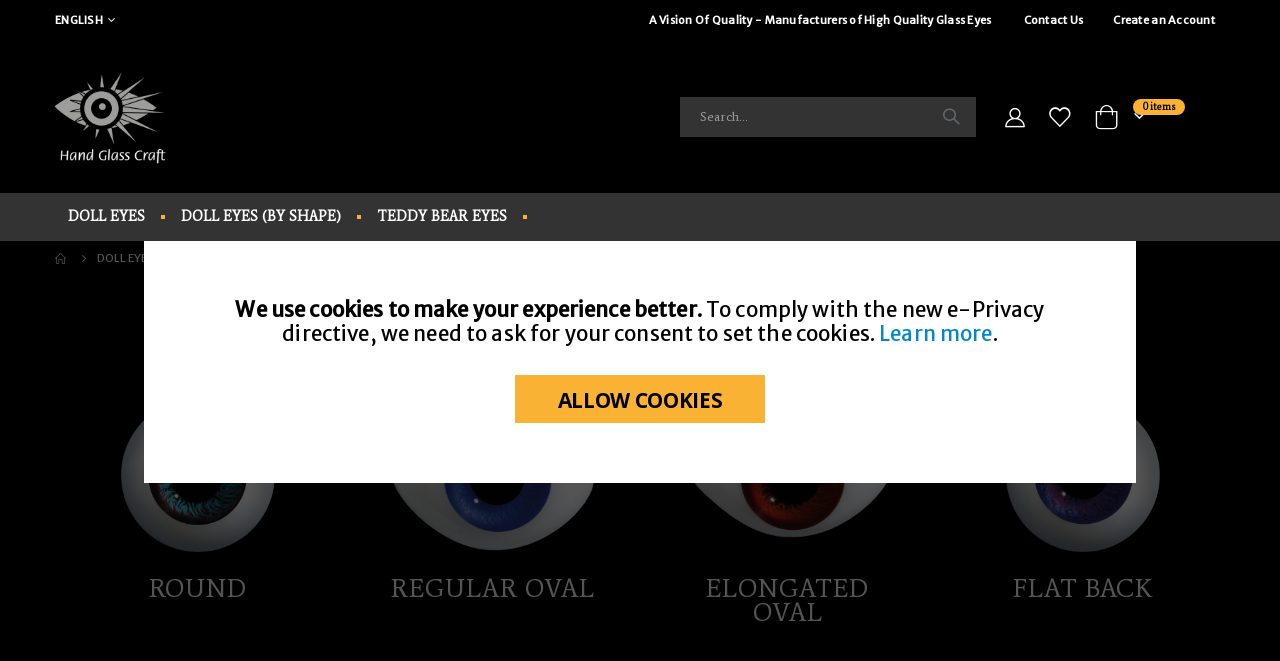

--- FILE ---
content_type: text/html; charset=UTF-8
request_url: https://www.handglasscraft.com/en/doll-eyes/d400ll-hd-series
body_size: 12225
content:
<!doctype html>
<html lang="en">
    <head >
        <script>
    var LOCALE = 'en\u002DGB';
    var BASE_URL = 'https\u003A\u002F\u002Fwww.handglasscraft.com\u002Fen\u002F';
    var require = {
        'baseUrl': 'https\u003A\u002F\u002Fwww.handglasscraft.com\u002Fstatic\u002Fversion1763665706\u002Ffrontend\u002FSmartwave\u002Fporto_child\u002Fen_GB'
    };</script>        <meta charset="utf-8"/>
<meta name="title" content="D400 Low Lens HD Series - Doll Eyes"/>
<meta name="robots" content="INDEX,FOLLOW"/>
<meta name="viewport" content="width=device-width, initial-scale=1, maximum-scale=1.0, user-scalable=no"/>
<meta name="format-detection" content="telephone=no"/>
<title>D400 Low Lens HD Series - Doll Eyes</title>
<link  rel="stylesheet" type="text/css"  media="all" href="https://www.handglasscraft.com/static/version1763665706/frontend/Smartwave/porto_child/en_GB/mage/calendar.css" />
<link  rel="stylesheet" type="text/css"  media="all" href="https://www.handglasscraft.com/static/version1763665706/frontend/Smartwave/porto_child/en_GB/css/styles-m.css" />
<link  rel="stylesheet" type="text/css"  media="all" href="https://www.handglasscraft.com/static/version1763665706/frontend/Smartwave/porto_child/en_GB/owl.carousel/assets/owl.carousel.css" />
<link  rel="stylesheet" type="text/css"  media="all" href="https://www.handglasscraft.com/static/version1763665706/frontend/Smartwave/porto_child/en_GB/fancybox/css/jquery.fancybox.css" />
<link  rel="stylesheet" type="text/css"  media="all" href="https://www.handglasscraft.com/static/version1763665706/frontend/Smartwave/porto_child/en_GB/icon-fonts/css/porto-icons-codes.css" />
<link  rel="stylesheet" type="text/css"  media="all" href="https://www.handglasscraft.com/static/version1763665706/frontend/Smartwave/porto_child/en_GB/simple-line-icons/css/simple-line-icons.css" />
<link  rel="stylesheet" type="text/css"  media="all" href="https://www.handglasscraft.com/static/version1763665706/frontend/Smartwave/porto_child/en_GB/icon-fonts/css/animation.css" />
<link  rel="stylesheet" type="text/css"  media="all" href="https://www.handglasscraft.com/static/version1763665706/frontend/Smartwave/porto_child/en_GB/font-awesome/css/font-awesome.min.css" />
<link  rel="stylesheet" type="text/css"  media="all" href="https://www.handglasscraft.com/static/version1763665706/frontend/Smartwave/porto_child/en_GB/jquery/uppy/dist/uppy-custom.css" />
<link  rel="stylesheet" type="text/css"  media="all" href="https://www.handglasscraft.com/static/version1763665706/frontend/Smartwave/porto_child/en_GB/Mageplaza_Search/css/algoliasearch.css" />
<link  rel="stylesheet" type="text/css"  media="all" href="https://www.handglasscraft.com/static/version1763665706/frontend/Smartwave/porto_child/en_GB/Smartwave_Dailydeals/css/style.css" />
<link  rel="stylesheet" type="text/css"  media="all" href="https://www.handglasscraft.com/static/version1763665706/frontend/Smartwave/porto_child/en_GB/Smartwave_Filterproducts/css/owl.carousel/assets/owl.carousel.css" />
<link  rel="stylesheet" type="text/css"  media="all" href="https://www.handglasscraft.com/static/version1763665706/frontend/Smartwave/porto_child/en_GB/StripeIntegration_Payments/css/wallets.css" />
<link  rel="stylesheet" type="text/css"  media="screen and (min-width: 768px)" href="https://www.handglasscraft.com/static/version1763665706/frontend/Smartwave/porto_child/en_GB/css/styles-l.css" />
<link  rel="stylesheet" type="text/css"  media="print" href="https://www.handglasscraft.com/static/version1763665706/frontend/Smartwave/porto_child/en_GB/css/print.css" />
<script  type="text/javascript"  src="https://www.handglasscraft.com/static/version1763665706/_cache/merged/e0e06d9a61475424fffe7feb52280627.js"></script>
<link  rel="stylesheet" type="text/css" href="//fonts.googleapis.com/css?family=Shadows+Into+Light" />
<link  rel="icon" type="image/x-icon" href="https://www.handglasscraft.com/media/favicon/default/favicon_1.png" />
<link  rel="shortcut icon" type="image/x-icon" href="https://www.handglasscraft.com/media/favicon/default/favicon_1.png" />
<link  rel="canonical" href="https://www.handglasscraft.com/en/doll-eyes/d400ll-hd-series" />
<link  rel="canonical" href="https://www.handglasscraft.com/en/doll-eyes/d400ll-hd-series/" />
        <link rel='stylesheet' href='//fonts.googleapis.com/css?family=Average%3A300%2C300italic%2C400%2C400italic%2C600%2C600italic%2C700%2C700italic%2C800%2C800italic' type='text/css' />
<link href="//fonts.googleapis.com/css?family=Oswald:300,400,500,600,700" rel="stylesheet">
<link href="//fonts.googleapis.com/css?family=Poppins:200,300,400,500,600,700,800" rel="stylesheet">
<link rel="stylesheet" href="//fonts.googleapis.com/css?family=Open+Sans%3A300%2C300italic%2C400%2C400italic%2C600%2C600italic%2C700%2C700italic%2C800%2C800italic&amp;v1&amp;subset=latin%2Clatin-ext" type="text/css" media="screen"/>
    <link rel="stylesheet" type="text/css" media="all" href="https://www.handglasscraft.com/media/porto/web/bootstrap/css/bootstrap.optimized.min.css">
    <link rel="stylesheet" type="text/css" media="all" href="https://www.handglasscraft.com/media/porto/web/css/animate.optimized.css">
<link rel="stylesheet" type="text/css" media="all" href="https://www.handglasscraft.com/media/porto/web/css/header/type1.css">
<link rel="stylesheet" type="text/css" media="all" href="https://www.handglasscraft.com/media/porto/web/css/custom.css">
<link rel="stylesheet" type="text/css" media="all" href="https://www.handglasscraft.com/media/porto/configed_css/design_en.css">
<link rel="stylesheet" type="text/css" media="all" href="https://www.handglasscraft.com/media/porto/configed_css/settings_en.css">
<script type="text/javascript">
var redirect_cart = false;
</script>
<script type="text/javascript">
var portoThemeLoaded = false;
window.addEventListener( 'load', function() {
  portoThemeLoaded = true;
} );
require([
    'jquery',
    'pt_animate'
], function ($) {
  var portoAnimateFn = function(){
    var $wrap = $(document.body);
    if ($.isFunction($.fn.themeAnimate)) {
      $wrap.find('[data-plugin-animate], [data-appear-animation]').each(function() {
        var $this = $(this),
            opts;

        var pluginOptions = $this.data('plugin-options');
        if (pluginOptions) {
          if (typeof pluginOptions == 'string') {
            opts = JSON.parse(pluginOptions.replace(/'/g,'"').replace(';',''));
          } else {
            opts = pluginOptions;
          }
        }
        $this.themeAnimate(opts);
      });
    }
  };
  if (portoThemeLoaded) {
    portoAnimateFn();
  } else {
    $(window).on('load', portoAnimateFn);
  }
});
</script> 
<!-- BEGIN GOOGLE ANALYTICS CODE -->
<script type="text/x-magento-init">
{
    "*": {
        "Magento_GoogleAnalytics/js/google-analytics": {
            "isCookieRestrictionModeEnabled": 1,
            "currentWebsite": 1,
            "cookieName": "user_allowed_save_cookie",
            "ordersTrackingData": [],
            "pageTrackingData": {"optPageUrl":"","isAnonymizedIpActive":false,"accountId":"UA-7993068-1"}        }
    }
}
</script>
<!-- END GOOGLE ANALYTICS CODE -->
    <script type="text/x-magento-init">
        {
            "*": {
                "Magento_PageCache/js/form-key-provider": {
                    "isPaginationCacheEnabled":
                        0                }
            }
        }
    </script>

<meta property="og:type" content="product.group"/>
<meta property="og:title" content="D400&#x20;Low&#x20;Lens&#x20;HD&#x20;Series&#x20;-&#x20;Doll&#x20;Eyes"/>
<meta property="og:description" content=""/>
<meta property="og:url" content="https://www.handglasscraft.com/en/doll-eyes/d400ll-hd-series/"/>
<meta property="og:site_name" content="Hand Glass Craft"/>
<meta property="og:image" content="https://www.handglasscraft.com/pub/media/catalog/category/D400-LL-HD-Round-Eyes-Egg-Plant-Aqua.jpg"/>
<script type="application/ld+json">{"@context":"http:\/\/schema.org","@type":"WebSite","url":"https:\/\/www.handglasscraft.com\/","name":"Hand Glass Craft"}</script><script type="application/ld+json">{"@context":"http:\/\/schema.org","@type":"BreadcrumbList","itemListElement":[{"@type":"ListItem","item":{"@id":"https:\/\/www.handglasscraft.com\/en\/doll-eyes","name":"Doll Eyes"},"position":1},{"@type":"ListItem","item":{"@id":"https:\/\/www.handglasscraft.com\/en\/doll-eyes\/d400ll-hd-series","name":"D400 Low Lens HD Series"},"position":2}]}</script>    
<script type="application/ld+json">{"@context":"http:\/\/schema.org\/","@type":"WebPage","url":"https:\/\/www.handglasscraft.com\/en\/doll-eyes\/d400ll-hd-series","mainEntity":{"@context":"http:\/\/schema.org","@type":"OfferCatalog","name":"D400 Low Lens HD Series","url":"https:\/\/www.handglasscraft.com\/en\/doll-eyes\/d400ll-hd-series","numberOfItems":160,"itemListElement":[]},"speakable":{"@type":"SpeakableSpecification","cssSelector":[".category-description"],"xpath":["\/html\/head\/title"]}}</script></head>
    <body data-container="body"
          data-mage-init='{"loaderAjax": {}, "loader": { "icon": "https://www.handglasscraft.com/static/version1763665706/frontend/Smartwave/porto_child/en_GB/images/loader-2.gif"}}'
        id="html-body" class="page-with-filter page-products categorypath-doll-eyes-d400ll-hd-series category-d400ll-hd-series  layout-1220 wide am-porto-cmtb catalog-category-view page-layout-1column">
        
<script type="text/x-magento-init">
    {
        "*": {
            "Magento_PageBuilder/js/widget-initializer": {
                "config": {"[data-content-type=\"slider\"][data-appearance=\"default\"]":{"Magento_PageBuilder\/js\/content-type\/slider\/appearance\/default\/widget":false},"[data-content-type=\"map\"]":{"Magento_PageBuilder\/js\/content-type\/map\/appearance\/default\/widget":false},"[data-content-type=\"row\"]":{"Magento_PageBuilder\/js\/content-type\/row\/appearance\/default\/widget":false},"[data-content-type=\"tabs\"]":{"Magento_PageBuilder\/js\/content-type\/tabs\/appearance\/default\/widget":false},"[data-content-type=\"slide\"]":{"Magento_PageBuilder\/js\/content-type\/slide\/appearance\/default\/widget":{"buttonSelector":".pagebuilder-slide-button","showOverlay":"hover","dataRole":"slide"}},"[data-content-type=\"banner\"]":{"Magento_PageBuilder\/js\/content-type\/banner\/appearance\/default\/widget":{"buttonSelector":".pagebuilder-banner-button","showOverlay":"hover","dataRole":"banner"}},"[data-content-type=\"buttons\"]":{"Magento_PageBuilder\/js\/content-type\/buttons\/appearance\/inline\/widget":false},"[data-content-type=\"products\"][data-appearance=\"carousel\"]":{"Magento_PageBuilder\/js\/content-type\/products\/appearance\/carousel\/widget":false},"[data-content-type=\"filterproducts\"][data-appearance=\"owlcarousel\"]":{"Smartwave_Filterproducts\/js\/content-type\/filterproducts\/appearance\/carousel\/widget":false}},
                "breakpoints": {"desktop":{"label":"Desktop","stage":true,"default":true,"class":"desktop-switcher","icon":"Magento_PageBuilder::css\/images\/switcher\/switcher-desktop.svg","conditions":{"min-width":"1024px"},"options":{"products":{"default":{"slidesToShow":"5"}}}},"tablet":{"conditions":{"max-width":"1024px","min-width":"768px"},"options":{"products":{"default":{"slidesToShow":"4"},"continuous":{"slidesToShow":"3"}}}},"mobile":{"label":"Mobile","stage":true,"class":"mobile-switcher","icon":"Magento_PageBuilder::css\/images\/switcher\/switcher-mobile.svg","media":"only screen and (max-width: 768px)","conditions":{"max-width":"768px","min-width":"640px"},"options":{"products":{"default":{"slidesToShow":"3"}}}},"mobile-small":{"conditions":{"max-width":"640px"},"options":{"products":{"default":{"slidesToShow":"2"},"continuous":{"slidesToShow":"1"}}}}}            }
        }
    }
</script>

<div class="cookie-status-message" id="cookie-status">
    The store will not work correctly when cookies are disabled.</div>
<script type="text&#x2F;javascript">document.querySelector("#cookie-status").style.display = "none";</script>
<script type="text/x-magento-init">
    {
        "*": {
            "cookieStatus": {}
        }
    }
</script>

<script type="text/x-magento-init">
    {
        "*": {
            "mage/cookies": {
                "expires": null,
                "path": "\u002F",
                "domain": ".www.handglasscraft.com",
                "secure": true,
                "lifetime": "3600"
            }
        }
    }
</script>
    <noscript>
        <div class="message global noscript">
            <div class="content">
                <p>
                    <strong>JavaScript seems to be disabled in your browser.</strong>
                    <span>
                        For the best experience on our site, be sure to turn on Javascript in your browser.                    </span>
                </p>
            </div>
        </div>
    </noscript>
    <div role="alertdialog"
         tabindex="-1"
         class="message global cookie"
         id="notice-cookie-block">
        <div role="document" class="content" tabindex="0">
            <p>
                <strong>We use cookies to make your experience better.</strong>
                <span>To comply with the new e-Privacy directive, we need to ask for your consent to set the cookies.                </span>
                <a href="https://www.handglasscraft.com/en/privacy-policy-cookie-restriction-mode/">Learn more</a>.            </p>
            <div class="actions">
                <button id="btn-cookie-allow" class="action allow primary">
                    <span>Allow Cookies</span>
                </button>
            </div>
        </div>
    </div>
    <script type="text&#x2F;javascript">    var elemFZ4B3t80Array = document.querySelectorAll('div#notice-cookie-block');
    if(elemFZ4B3t80Array.length !== 'undefined'){
        elemFZ4B3t80Array.forEach(function(element) {
            if (element) {
                element.style.display = 'none';

            }
        });
    }</script>    <script type="text/x-magento-init">
        {
            "#notice-cookie-block": {
                "cookieNotices": {
                    "cookieAllowButtonSelector": "#btn-cookie-allow",
                    "cookieName": "user_allowed_save_cookie",
                    "cookieValue": {"1":1},
                    "cookieLifetime": 31536000,
                    "noCookiesUrl": "https\u003A\u002F\u002Fwww.handglasscraft.com\u002Fen\u002Fcookie\u002Findex\u002FnoCookies\u002F"
                }
            }
        }
    </script>

<script>
    window.cookiesConfig = window.cookiesConfig || {};
    window.cookiesConfig.secure = true;
</script><script>    require.config({
        map: {
            '*': {
                wysiwygAdapter: 'mage/adminhtml/wysiwyg/tiny_mce/tinymce5Adapter'
            }
        }
    });</script><script>    require.config({
        paths: {
            googleMaps: 'https\u003A\u002F\u002Fmaps.googleapis.com\u002Fmaps\u002Fapi\u002Fjs\u003Fv\u003D3.53\u0026key\u003D'
        },
        config: {
            'Magento_PageBuilder/js/utils/map': {
                style: '',
            },
            'Magento_PageBuilder/js/content-type/map/preview': {
                apiKey: '',
                apiKeyErrorMessage: 'You\u0020must\u0020provide\u0020a\u0020valid\u0020\u003Ca\u0020href\u003D\u0027https\u003A\u002F\u002Fwww.handglasscraft.com\u002Fen\u002Fadminhtml\u002Fsystem_config\u002Fedit\u002Fsection\u002Fcms\u002F\u0023cms_pagebuilder\u0027\u0020target\u003D\u0027_blank\u0027\u003EGoogle\u0020Maps\u0020API\u0020key\u003C\u002Fa\u003E\u0020to\u0020use\u0020a\u0020map.'
            },
            'Magento_PageBuilder/js/form/element/map': {
                apiKey: '',
                apiKeyErrorMessage: 'You\u0020must\u0020provide\u0020a\u0020valid\u0020\u003Ca\u0020href\u003D\u0027https\u003A\u002F\u002Fwww.handglasscraft.com\u002Fen\u002Fadminhtml\u002Fsystem_config\u002Fedit\u002Fsection\u002Fcms\u002F\u0023cms_pagebuilder\u0027\u0020target\u003D\u0027_blank\u0027\u003EGoogle\u0020Maps\u0020API\u0020key\u003C\u002Fa\u003E\u0020to\u0020use\u0020a\u0020map.'
            },
        }
    });</script><script>
    require.config({
        shim: {
            'Magento_PageBuilder/js/utils/map': {
                deps: ['googleMaps']
            }
        }
    });</script><script type="text/javascript">
require([
    'jquery'
], function ($) {
  // sticky filter on mobile
    $(window).on('load',function(){
      if ($('.toolbar').length > 0) {
        var init_filter_sticky = function() {
          var $obj = $('#layer-product-list > .toolbar.toolbar-products,#layer-product-list .search.results > .toolbar.toolbar-products');

          if (!$obj.prev('.filter-placeholder').length) {
            $('<div class="filter-placeholder m-0"></div>').insertBefore($obj);
          }
          var sticky_height = 0;
          if($('.page-header.sticky-header').length > 0){
            sticky_height = $('.page-header.sticky-header .header-main').outerHeight();
          }
          var $ph = $obj.prev('.filter-placeholder'),
              scrollTop = $(window).scrollTop(),
              offset = sticky_height;
          if ($ph.offset().top <= scrollTop + offset) {
            $ph.css('height', $obj.outerHeight() + parseInt($obj.css('margin-bottom')));
            $obj.addClass('sticky').css('top', offset);
          } else {
            $ph.css('height', '');
            $obj.removeClass('sticky');
          }
        };
        if (window.innerWidth < 992) {
          window.removeEventListener('scroll', init_filter_sticky);
          window.addEventListener('scroll', init_filter_sticky, {passive: true});
          init_filter_sticky();
        }
        $(window).on('resize', function() {
          if (window.innerWidth < 992) {
            window.removeEventListener('scroll', init_filter_sticky);
            window.addEventListener('scroll', init_filter_sticky, {passive: true});
          }else{
            window.removeEventListener('scroll', init_filter_sticky);
            $('#layer-product-list > .toolbar.toolbar-products').removeClass('sticky').css('top', '').prev('.filter-placeholder').css('height', '');
          }
        });
      }
    });
    // filter popup events
		$(document).on('click', '.sidebar-toggle', function(e) {
			e.preventDefault();
			var $html = $('html');
      var $obj = $('.columns .mobile-sidebar');
      var $obj2 = $('.columns .layered-filter-block-container');
      if (!$obj.parents().find('.sidebar-overlay').length) {
        $('<div class="sidebar-overlay"></div>').insertBefore($obj);
      }
      if (!$obj2.parents().find('.sidebar-overlay').length && $('.page-layout-1column').length) {
        $('<div class="sidebar-overlay"></div>').insertBefore($obj2);
      }
      if($('#ln_overlay').length) {
        var Isloader = $('#ln_overlay').detach();
        if (!$obj.prev('#ln_overlay').length) {
          Isloader.insertBefore($obj);
        }
        if (!$obj2.prev('#ln_overlay').length && $('.page-layout-1column').length) {
          Isloader.insertBefore($obj2);
        }
      }
			if ($html.hasClass('sidebar-opened')) {
				$html.removeClass('sidebar-opened');
				$('.sidebar-overlay').removeClass('active');
			} else {
				$html.addClass('sidebar-opened');
				$('.sidebar-overlay').addClass('active');
			}
		});

		$(document.body).on('click', '.sidebar-overlay', function() {
			$('html').removeClass('sidebar-opened');
			$('html').removeClass('filter-sidebar-opened');
			$(this).removeClass('active');
		});

		$(window).on('resize', function() {
			if (window.innerWidth > 991) {
				$('.sidebar-overlay').click();
			}
		});
});
</script>
<div class="page-wrapper"><header class="page-header type1" >
  <div class="main-panel-top">
      <div class="container">
          <div class="main-panel-inner">
              <div class="panel wrapper">
                <div class="header-left">
                  <div class="panel header">
                                            <div class="switcher language switcher-language" data-ui-id="language-switcher" id="switcher-language">
    <strong class="label switcher-label"><span>Language</span></strong>
    <div class="actions dropdown options switcher-options">
        <div class="action toggle switcher-trigger" id="switcher-language-trigger">
            <strong class="view-en">
                                <span>English</span>
            </strong>
        </div>
        <ul class="dropdown switcher-dropdown"
            data-mage-init='{"dropdownDialog":{
                "appendTo":"#switcher-language > .options",
                "triggerTarget":"#switcher-language-trigger",
                "closeOnMouseLeave": false,
                "triggerClass":"active",
                "parentClass":"active",
                "buttons":null}}'>
                                                                            <li class="view-fr switcher-option">
                        <a href="#" data-post='{"action":"https:\/\/www.handglasscraft.com\/en\/stores\/store\/redirect\/","data":{"___store":"fr","___from_store":"en","uenc":"aHR0cHM6Ly93d3cuaGFuZGdsYXNzY3JhZnQuY29tL2ZyL2RvbGwtZXllcy9kNDAwbGwtaGQtc2VyaWVz"}}'>
                                                        French</a>
                    </li>
                                                                <li class="view-it switcher-option">
                        <a href="#" data-post='{"action":"https:\/\/www.handglasscraft.com\/en\/stores\/store\/redirect\/","data":{"___store":"it","___from_store":"en","uenc":"aHR0cHM6Ly93d3cuaGFuZGdsYXNzY3JhZnQuY29tL2l0L2RvbGwtZXllcy9kNDAwbGwtaGQtc2VyaWVz"}}'>
                                                        Italian</a>
                    </li>
                                                                <li class="view-de switcher-option">
                        <a href="#" data-post='{"action":"https:\/\/www.handglasscraft.com\/en\/stores\/store\/redirect\/","data":{"___store":"de","___from_store":"en","uenc":"aHR0cHM6Ly93d3cuaGFuZGdsYXNzY3JhZnQuY29tL2RlL2RvbGwtZXllcy9kNDAwbGwtaGQtc2VyaWVz"}}'>
                                                        German</a>
                    </li>
                                                                <li class="view-es switcher-option">
                        <a href="#" data-post='{"action":"https:\/\/www.handglasscraft.com\/en\/stores\/store\/redirect\/","data":{"___store":"es","___from_store":"en","uenc":"aHR0cHM6Ly93d3cuaGFuZGdsYXNzY3JhZnQuY29tL2VzL2RvbGwtZXllcy9kNDAwbGwtaGQtc2VyaWVz"}}'>
                                                        Spanish</a>
                    </li>
                                                                <li class="view-cn switcher-option">
                        <a href="#" data-post='{"action":"https:\/\/www.handglasscraft.com\/en\/stores\/store\/redirect\/","data":{"___store":"cn","___from_store":"en","uenc":"aHR0cHM6Ly93d3cuaGFuZGdsYXNzY3JhZnQuY29tL2NuL2RvbGwtZXllcy9kNDAwbGwtaGQtc2VyaWVz"}}'>
                                                        Chinese</a>
                    </li>
                                                                <li class="view-jp switcher-option">
                        <a href="#" data-post='{"action":"https:\/\/www.handglasscraft.com\/en\/stores\/store\/redirect\/","data":{"___store":"jp","___from_store":"en","uenc":"aHR0cHM6Ly93d3cuaGFuZGdsYXNzY3JhZnQuY29tL2pwL2RvbGwtZXllcy9kNDAwbGwtaGQtc2VyaWVz"}}'>
                                                        Japanese</a>
                    </li>
                                                </ul>
    </div>
</div>
                  </div>
                </div>
                <div class="header-right">
                  <div class="panel header show-icon-tablet">
                    <div class="top-links-icon">
                      <a href="javascript:;">Links</a>
                    </div>
                    <ul class="header links">    <li class="greet welcome" data-bind="scope: 'customer'">
        <!-- ko if: customer().fullname  -->
        <span class="logged-in"
              data-bind="text: new String('Welcome, %1!').
              replace('%1', customer().fullname)">
        </span>
        <!-- /ko -->
        <!-- ko ifnot: customer().fullname  -->
        <span class="not-logged-in"
              data-bind="text: 'A Vision Of Quality - Manufacturers of High Quality Glass Eyes'"></span>
                <!-- /ko -->
    </li>
        <script type="text/x-magento-init">
        {
            "*": {
                "Magento_Ui/js/core/app": {
                    "components": {
                        "customer": {
                            "component": "Magento_Customer/js/view/customer"
                        }
                    }
                }
            }
        }
    </script>
<li class="item link compare hide" data-bind="scope: 'compareProducts'" data-role="compare-products-link">
    <a class="action compare" title="Compare Products"
       data-bind="attr: {'href': compareProducts().listUrl}, css: {'': !compareProducts().count}"
    >
    	<em class="porto-icon-chart hidden-xs"></em>
        Compare        (<span class="counter qty" data-bind="text: compareProducts().countCaption"></span>)
    </a>
</li>
<script type="text/x-magento-init">
{"[data-role=compare-products-link]": {"Magento_Ui/js/core/app": {"components":{"compareProducts":{"component":"Magento_Catalog\/js\/view\/compare-products"}}}}}
</script>
<li class="link authorization-link" data-label="or">
    <a href="https://www.handglasscraft.com/en/customer/account/login/"        >Sign In</a>
</li>
<li><a href="https://www.handglasscraft.com/en/contact">Contact Us</a></li><li><a href="https://www.handglasscraft.com/en/customer/account/create/" id="idNcvaqCrU" >Create an Account</a></li></ul>                  </div>
                                  </div>
              </div>
          </div>
      </div>
  </div>
  <div class="header-main">
    <div class="header content header-row">
      <div class="header-left">
        <span data-action="toggle-nav" class="action nav-toggle"><span>Toggle Nav</span></span>
            <a class="logo" href="https://www.handglasscraft.com/en/" title="Hand Glass Craft - Doll and Teddy Bear Glass Eyes">
        <img src="https://www.handglasscraft.com/media/logo/default/Hand-Glass-Craft-Logo.png"
             alt="Hand Glass Craft - Doll and Teddy Bear Glass Eyes"
             width="176"                     />
    </a>
      </div>
      <div class="header-center">
        <div class="search-area show-icon-tablet">
          <a href="javascript:void(0);" class="search-toggle-icon"><span><i class="porto-icon-magnifier"></i></span></a>
          <div class="block block-search">
    <div class="block block-content">
        <form class="form minisearch" id="search_mini_form" action="https://www.handglasscraft.com/en/catalogsearch/result/" method="get">
            <div class="field search">
                <div class="control">
                    <input id="search"
                           data-mage-init='{"quickSearch":{
                                "formSelector":"#search_mini_form",
                                "url":"https://www.handglasscraft.com/en/search/ajax/suggest/",
                                "destinationSelector":"#search_autocomplete"}
                           }'
                           type="text"
                           name="q"
                           value=""
                           placeholder="Search..."
                           class="input-text"
                           maxlength="128"
                           role="combobox"
                           aria-haspopup="false"
                           aria-autocomplete="both"
                           autocomplete="off"/>
                    <div id="search_autocomplete" class="search-autocomplete"></div>
                    <div class="nested">
    <a class="action advanced" href="https://www.handglasscraft.com/en/catalogsearch/advanced/" data-action="advanced-search">
        Advanced Search    </a>
</div>
                </div>
            </div>
            <div class="actions">
                <button type="submit"
                        title="Search"
                        class="action search">
                    <span>Search</span>
                </button>
            </div>
        </form>
    </div>
</div>
        </div>
      </div>
      <div class="header-right">
        <div class="header-contact">
                    <a href="https://www.handglasscraft.com/en/customer/account/" class="my-account m-l-xs mr-1 mr-lg-2" title="My Account"><i class="porto-icon-user-2"></i></a>
          <a href="https://www.handglasscraft.com/en/wishlist" class="wishlist mr-1 mr-lg-2 pr-lg-1" title="Wishlist"><i class="porto-icon-wishlist-2"></i></a>
        </div>
        
<div data-block="minicart" class="minicart-wrapper cart-design-1">
    <a class="action showcart" href="https://www.handglasscraft.com/en/checkout/cart/"
       data-bind="scope: 'minicart_content'">
       <i class="minicart-icon porto-icon-shopping-cart"></i>
        <span class="text">Cart</span>
        <span class="counter qty empty"
              data-bind="css: { empty: !!getCartParam('summary_count') == false }, blockLoader: isLoading">
            <span class="counter-number">
            <!-- ko if: getCartParam('summary_count') --><!-- ko text: getCartParam('summary_count') --><!-- /ko --><!-- /ko -->
            <!-- ko ifnot: getCartParam('summary_count') -->0<!-- /ko -->
            </span>
            <span class="counter-label">
                <!-- ko i18n: 'items' --><!-- /ko -->
            </span>
        </span>
    </a>
    <a class="showcart action-subtotal d-none" href="https://www.handglasscraft.com/en/checkout/cart/"
       data-bind="scope: 'minicart_content'">
        <span class="cart-subtotal">
          Shopping Cart          <span class="cart-price">
            <span class="amount" data-bind="html: getCartParam('subtotal')">
              <!-- ko if: !getCartParam('subtotal') -->
                  <!-- ko i18n: '€ 0.00' --><!-- /ko -->
              <!-- /ko -->
            </span>
          </span>
        </span>
    </a>
            <div class="block block-minicart empty"
             data-role="dropdownDialog"
             data-mage-init='{"dropdownDialog":{
                "appendTo":"[data-block=minicart]",
                "triggerTarget":".showcart",
                "timeout": "2000",
                "closeOnMouseLeave": false,
                "closeOnEscape": true,
                "triggerClass":"active",
                "parentClass":"active",
                "buttons":[]}}'>
            <div id="minicart-content-wrapper" data-bind="scope: 'minicart_content'">
                <!-- ko template: getTemplate() --><!-- /ko -->
            </div>
        </div>
        <script>window.checkout = {"shoppingCartUrl":"https:\/\/www.handglasscraft.com\/en\/checkout\/cart\/","checkoutUrl":"https:\/\/www.handglasscraft.com\/en\/checkout\/","updateItemQtyUrl":"https:\/\/www.handglasscraft.com\/en\/checkout\/sidebar\/updateItemQty\/","removeItemUrl":"https:\/\/www.handglasscraft.com\/en\/checkout\/sidebar\/removeItem\/","imageTemplate":"Magento_Catalog\/product\/image_with_borders","baseUrl":"https:\/\/www.handglasscraft.com\/en\/","minicartMaxItemsVisible":3,"websiteId":"1","maxItemsToDisplay":10,"storeId":"1","storeGroupId":"1","customerLoginUrl":"https:\/\/www.handglasscraft.com\/en\/customer\/account\/login\/","isRedirectRequired":false,"autocomplete":"off","captcha":{"user_login":{"isCaseSensitive":false,"imageHeight":50,"imageSrc":"","refreshUrl":"https:\/\/www.handglasscraft.com\/en\/captcha\/refresh\/","isRequired":false,"timestamp":1765488582}}}</script>    <script type="text/x-magento-init">
    {
        "[data-block='minicart']": {
            "Magento_Ui/js/core/app": {"components":{"minicart_content":{"children":{"subtotal.container":{"children":{"subtotal":{"children":{"subtotal.totals":{"config":{"display_cart_subtotal_incl_tax":0,"display_cart_subtotal_excl_tax":1,"template":"Magento_Tax\/checkout\/minicart\/subtotal\/totals"},"children":{"subtotal.totals.msrp":{"component":"Magento_Msrp\/js\/view\/checkout\/minicart\/subtotal\/totals","config":{"displayArea":"minicart-subtotal-hidden","template":"Magento_Msrp\/checkout\/minicart\/subtotal\/totals"}}},"component":"Magento_Tax\/js\/view\/checkout\/minicart\/subtotal\/totals"}},"component":"uiComponent","config":{"template":"Magento_Checkout\/minicart\/subtotal"}}},"component":"uiComponent","config":{"displayArea":"subtotalContainer"}},"item.renderer":{"component":"Magento_Checkout\/js\/view\/cart-item-renderer","config":{"displayArea":"defaultRenderer","template":"Magento_Checkout\/minicart\/item\/default"},"children":{"item.image":{"component":"Magento_Catalog\/js\/view\/image","config":{"template":"Magento_Catalog\/product\/image","displayArea":"itemImage"}},"checkout.cart.item.price.sidebar":{"component":"uiComponent","config":{"template":"Magento_Checkout\/minicart\/item\/price","displayArea":"priceSidebar"}}}},"extra_info":{"component":"uiComponent","config":{"displayArea":"extraInfo"}},"promotion":{"component":"uiComponent","config":{"displayArea":"promotion"}}},"config":{"itemRenderer":{"default":"defaultRenderer","simple":"defaultRenderer","virtual":"defaultRenderer"},"template":"Magento_Checkout\/minicart\/content"},"component":"Magento_Checkout\/js\/view\/minicart"}},"types":[]}        },
        "*": {
            "Magento_Ui/js/block-loader": "https://www.handglasscraft.com/static/version1763665706/frontend/Smartwave/porto_child/en_GB/images/loader-1.gif"
        }
    }
    </script>
    </div>
      </div>
    </div>
  </div>
      <div class="sections nav-sections">
                <div class="section-items nav-sections-items"
             data-mage-init='{"tabs":{"openedState":"active"}}'>
                                            <div class="section-item-title nav-sections-item-title"
                     data-role="collapsible">
                    <a class="nav-sections-item-switch"
                       data-toggle="switch" href="#store.menu">
                        Menu                    </a>
                </div>
                <div class="section-item-content nav-sections-item-content"
                     id="store.menu"
                     data-role="content">
                    
<nav class="navigation sw-megamenu " role="navigation">
    <ul>
        <li class="ui-menu-item level0 fullwidth parent "><div class="open-children-toggle"></div><a href="https://www.handglasscraft.com/en/doll-eyes" class="level-top" title="Doll Eyes"><span>Doll Eyes</span></a><div class="level0 submenu"><div class="container"><div class="row"><ul class="subchildmenu col-md-12 mega-columns columns4"><li class="ui-menu-item level1 parent "><div class="open-children-toggle"></div><a href="https://www.handglasscraft.com/en/doll-eyes/d400-series" title="D400 Series"><span>D400 Series</span></a><ul class="subchildmenu "><li class="ui-menu-item level2 "><a href="https://www.handglasscraft.com/en/doll-eyes/d400-series/d400-round" title="Round"><span>Round</span></a></li><li class="ui-menu-item level2 "><a href="https://www.handglasscraft.com/en/doll-eyes/d400-series/d400-regular-oval" title="Regular Oval"><span>Regular Oval</span></a></li><li class="ui-menu-item level2 "><a href="https://www.handglasscraft.com/en/doll-eyes/d400-series/d400-elongated-oval" title="Elongated Oval"><span>Elongated Oval</span></a></li><li class="ui-menu-item level2 "><a href="https://www.handglasscraft.com/en/doll-eyes/d400-series/d400-flat-back" title="Flat Back"><span>Flat Back</span></a></li></ul></li><li class="ui-menu-item level1 parent "><div class="open-children-toggle"></div><a href="https://www.handglasscraft.com/en/doll-eyes/d400ll-series" title="D400 Low Lens Series"><span>D400 Low Lens Series</span></a><ul class="subchildmenu "><li class="ui-menu-item level2 "><a href="https://www.handglasscraft.com/en/doll-eyes/d400ll-series/d400ll-round" title="Round"><span>Round</span></a></li><li class="ui-menu-item level2 "><a href="https://www.handglasscraft.com/en/doll-eyes/d400ll-series/d400ll-regular-oval" title="Regular Oval"><span>Regular Oval</span></a></li><li class="ui-menu-item level2 "><a href="https://www.handglasscraft.com/en/doll-eyes/d400ll-series/d400ll-elongated-oval" title="Elongated Oval"><span>Elongated Oval</span></a></li><li class="ui-menu-item level2 "><a href="https://www.handglasscraft.com/en/doll-eyes/d400ll-series/d400ll-flat-back" title="Flat Back"><span>Flat Back</span></a></li></ul></li><li class="ui-menu-item level1 parent "><div class="open-children-toggle"></div><a href="https://www.handglasscraft.com/en/doll-eyes/d31-series" title="D31 Series"><span>D31 Series</span></a><ul class="subchildmenu "><li class="ui-menu-item level2 "><a href="https://www.handglasscraft.com/en/doll-eyes/d31-series/d31-round" title="Round"><span>Round</span></a></li><li class="ui-menu-item level2 "><a href="https://www.handglasscraft.com/en/doll-eyes/d31-series/d31-regular-oval" title="Regular Oval"><span>Regular Oval</span></a></li><li class="ui-menu-item level2 "><a href="https://www.handglasscraft.com/en/doll-eyes/d31-series/d31-elongated-oval" title="Elongated Oval"><span>Elongated Oval</span></a></li><li class="ui-menu-item level2 "><a href="https://www.handglasscraft.com/en/doll-eyes/d31-series/d31-flat-back" title="Flat Back"><span>Flat Back</span></a></li></ul></li><li class="ui-menu-item level1 parent "><div class="open-children-toggle"></div><a href="https://www.handglasscraft.com/en/doll-eyes/d24-series" title="D24 Series"><span>D24 Series</span></a><ul class="subchildmenu "><li class="ui-menu-item level2 "><a href="https://www.handglasscraft.com/en/doll-eyes/d24-series/d24-round" title="Round"><span>Round</span></a></li><li class="ui-menu-item level2 "><a href="https://www.handglasscraft.com/en/doll-eyes/d24-series/d24-regular-oval" title="Regular Oval"><span>Regular Oval</span></a></li><li class="ui-menu-item level2 "><a href="https://www.handglasscraft.com/en/doll-eyes/d24-series/d24-elongated-oval" title="Elongated Oval"><span>Elongated Oval</span></a></li><li class="ui-menu-item level2 "><a href="https://www.handglasscraft.com/en/doll-eyes/d24-series/d24-flat-back" title="Flat Back"><span>Flat Back</span></a></li></ul></li><li class="ui-menu-item level1 parent "><div class="open-children-toggle"></div><a href="https://www.handglasscraft.com/en/doll-eyes/d400hd-series" title="D400HD Series"><span>D400HD Series</span></a><ul class="subchildmenu "><li class="ui-menu-item level2 "><a href="https://www.handglasscraft.com/en/doll-eyes/d400hd-series/d400hd-round" title="Round"><span>Round</span></a></li><li class="ui-menu-item level2 "><a href="https://www.handglasscraft.com/en/doll-eyes/d400hd-series/d400hd-regular-oval" title="Regular Oval"><span>Regular Oval</span></a></li><li class="ui-menu-item level2 "><a href="https://www.handglasscraft.com/en/doll-eyes/d400hd-series/d400hd-elongated-oval" title="Elongated Oval"><span>Elongated Oval</span></a></li><li class="ui-menu-item level2 "><a href="https://www.handglasscraft.com/en/doll-eyes/d400hd-series/d400hd-flat-back" title="Flat Back"><span>Flat Back</span></a></li></ul></li><li class="ui-menu-item level1 parent "><div class="open-children-toggle"></div><a href="https://www.handglasscraft.com/en/doll-eyes/d400ll-hd-series" title="D400 Low Lens HD Series"><span>D400 Low Lens HD Series</span></a><ul class="subchildmenu "><li class="ui-menu-item level2 "><a href="https://www.handglasscraft.com/en/doll-eyes/d400ll-hd-series/d400ll-hd-round" title="Round"><span>Round</span></a></li><li class="ui-menu-item level2 "><a href="https://www.handglasscraft.com/en/doll-eyes/d400ll-hd-series/d400ll-hd-regular-oval" title="Regular Oval"><span>Regular Oval</span></a></li><li class="ui-menu-item level2 "><a href="https://www.handglasscraft.com/en/doll-eyes/d400ll-hd-series/d400ll-hd-elongated-oval" title="Elongated Oval"><span>Elongated Oval</span></a></li><li class="ui-menu-item level2 "><a href="https://www.handglasscraft.com/en/doll-eyes/d400ll-hd-series/d400ll-hd-flat-back" title="Flat Back"><span>Flat Back</span></a></li></ul></li><li class="ui-menu-item level1 parent "><div class="open-children-toggle"></div><a href="https://www.handglasscraft.com/en/doll-eyes/d300-series" title="D300 Series"><span>D300 Series</span></a><ul class="subchildmenu "><li class="ui-menu-item level2 "><a href="https://www.handglasscraft.com/en/doll-eyes/d300-series/d300-round" title="Round"><span>Round</span></a></li><li class="ui-menu-item level2 "><a href="https://www.handglasscraft.com/en/doll-eyes/d300-series/d300-regular-oval" title="Regular Oval"><span>Regular Oval</span></a></li><li class="ui-menu-item level2 "><a href="https://www.handglasscraft.com/en/doll-eyes/d300-series/d300-elongated-oval" title="Elongated Oval"><span>Elongated Oval</span></a></li><li class="ui-menu-item level2 "><a href="https://www.handglasscraft.com/en/doll-eyes/d300-series/d300-flat-back" title="Flat Back"><span>Flat Back</span></a></li></ul></li><li class="ui-menu-item level1 parent "><div class="open-children-toggle"></div><a href="https://www.handglasscraft.com/en/doll-eyes/d24hd-series" title="D24HD Series"><span>D24HD Series</span></a><ul class="subchildmenu "><li class="ui-menu-item level2 "><a href="https://www.handglasscraft.com/en/doll-eyes/d24hd-series/d24hd-round" title="Round"><span>Round</span></a></li><li class="ui-menu-item level2 "><a href="https://www.handglasscraft.com/en/doll-eyes/d24hd-series/d24hd-regular-oval" title="Regular Oval"><span>Regular Oval</span></a></li><li class="ui-menu-item level2 "><a href="https://www.handglasscraft.com/en/doll-eyes/d24hd-series/d24hd-elongated-oval" title="Elongated Oval"><span>Elongated Oval</span></a></li><li class="ui-menu-item level2 "><a href="https://www.handglasscraft.com/en/doll-eyes/d24hd-series/d24hd-flat-back" title="Flat Back"><span>Flat Back</span></a></li></ul></li><li class="ui-menu-item level1 parent "><div class="open-children-toggle"></div><a href="https://www.handglasscraft.com/en/doll-eyes/ultimate-expression-series/" title="Ultimate Expression Series"><span>Ultimate Expression Series</span></a><ul class="subchildmenu "><li class="ui-menu-item level2 "><a href="https://www.handglasscraft.com/en/doll-eyes/ultimate-expression-series/round/" title="Round"><span>Round</span></a></li></ul></li></ul></div></div></div></li><li class="ui-menu-item level0 fullwidth parent "><div class="open-children-toggle"></div><a href="https://www.handglasscraft.com/en/doll-eyes-by-shape/" class="level-top" title="Doll Eyes (By Shape)"><span>Doll Eyes (By Shape)</span></a><div class="level0 submenu"><div class="container"><div class="row"><ul class="subchildmenu col-md-12 mega-columns columns4"><li class="ui-menu-item level1 parent "><div class="open-children-toggle"></div><a href="https://www.handglasscraft.com/en/doll-eyes-by-shape/round-glass-eyes/" title="Round Glass Eyes"><span>Round Glass Eyes</span></a><ul class="subchildmenu "><li class="ui-menu-item level2 "><a href="https://www.handglasscraft.com/en/doll-eyes-by-shape/round-glass-eyes/d400-round/" title="D400 Round"><span>D400 Round</span></a></li><li class="ui-menu-item level2 "><a href="https://www.handglasscraft.com/en/doll-eyes-by-shape/round-glass-eyes/d400hd-round/" title="D400HD Round"><span>D400HD Round</span></a></li><li class="ui-menu-item level2 "><a href="https://www.handglasscraft.com/en/doll-eyes-by-shape/round-glass-eyes/d400ll-round-eye/" title="D400LL Round"><span>D400LL Round</span></a></li><li class="ui-menu-item level2 "><a href="https://www.handglasscraft.com/en/doll-eyes-by-shape/round-glass-eyes/d400ll-hd-round/" title="D400LL HD Round"><span>D400LL HD Round</span></a></li><li class="ui-menu-item level2 "><a href="https://www.handglasscraft.com/en/doll-eyes-by-shape/round-glass-eyes/d31-round/" title="D31 Round"><span>D31 Round</span></a></li><li class="ui-menu-item level2 "><a href="https://www.handglasscraft.com/en/doll-eyes-by-shape/round-glass-eyes/d300-round/" title="D300 Round"><span>D300 Round</span></a></li><li class="ui-menu-item level2 "><a href="https://www.handglasscraft.com/en/doll-eyes-by-shape/round-glass-eyes/d24-round/" title="D24 Round"><span>D24 Round</span></a></li><li class="ui-menu-item level2 "><a href="https://www.handglasscraft.com/en/doll-eyes-by-shape/round-glass-eyes/d24hd-round/" title="D24HD Round"><span>D24HD Round</span></a></li><li class="ui-menu-item level2 "><a href="https://www.handglasscraft.com/en/doll-eyes-by-shape/round-glass-eyes/ultimate-expression-round/" title="Ultimate Expression Round"><span>Ultimate Expression Round</span></a></li></ul></li><li class="ui-menu-item level1 parent "><div class="open-children-toggle"></div><a href="https://www.handglasscraft.com/en/doll-eyes-by-shape/regular-oval-glass-eyes/" title="Regular Oval Glass Eyes"><span>Regular Oval Glass Eyes</span></a><ul class="subchildmenu "><li class="ui-menu-item level2 "><a href="https://www.handglasscraft.com/en/doll-eyes-by-shape/regular-oval-glass-eyes/d400-regular-oval/" title="D400 Regular Oval"><span>D400 Regular Oval</span></a></li><li class="ui-menu-item level2 "><a href="https://www.handglasscraft.com/en/doll-eyes-by-shape/regular-oval-glass-eyes/d400hd-regular-oval/" title="D400HD  Regular Oval"><span>D400HD  Regular Oval</span></a></li><li class="ui-menu-item level2 "><a href="https://www.handglasscraft.com/en/doll-eyes-by-shape/regular-oval-glass-eyes/d400ll-regular-oval/" title="D400LL Regular Oval"><span>D400LL Regular Oval</span></a></li><li class="ui-menu-item level2 "><a href="https://www.handglasscraft.com/en/doll-eyes-by-shape/regular-oval-glass-eyes/d400ll-hd-regular-oval/" title="D400LL HD Regular Oval"><span>D400LL HD Regular Oval</span></a></li><li class="ui-menu-item level2 "><a href="https://www.handglasscraft.com/en/doll-eyes-by-shape/regular-oval-glass-eyes/d31-regular-oval/" title="D31 Regular Oval"><span>D31 Regular Oval</span></a></li><li class="ui-menu-item level2 "><a href="https://www.handglasscraft.com/en/doll-eyes-by-shape/regular-oval-glass-eyes/d300-regular-oval/" title="D300 Regular Oval"><span>D300 Regular Oval</span></a></li><li class="ui-menu-item level2 "><a href="https://www.handglasscraft.com/en/doll-eyes-by-shape/regular-oval-glass-eyes/d24-regular-oval/" title="D24 Regular Oval"><span>D24 Regular Oval</span></a></li><li class="ui-menu-item level2 "><a href="https://www.handglasscraft.com/en/doll-eyes-by-shape/regular-oval-glass-eyes/d24hd-regular-oval/" title="D24HD Regular Oval"><span>D24HD Regular Oval</span></a></li></ul></li><li class="ui-menu-item level1 parent "><div class="open-children-toggle"></div><a href="https://www.handglasscraft.com/en/doll-eyes-by-shape/elongated-oval-glass-eyes/" title="Elongated Oval Glass Eyes"><span>Elongated Oval Glass Eyes</span></a><ul class="subchildmenu "><li class="ui-menu-item level2 "><a href="https://www.handglasscraft.com/en/doll-eyes-by-shape/elongated-oval-glass-eyes/d400-elongated-oval/" title="D400 Elongated Oval"><span>D400 Elongated Oval</span></a></li><li class="ui-menu-item level2 "><a href="https://www.handglasscraft.com/en/doll-eyes-by-shape/elongated-oval-glass-eyes/d400hd-elongated-oval/" title="D400HD Elongated Oval"><span>D400HD Elongated Oval</span></a></li><li class="ui-menu-item level2 "><a href="https://www.handglasscraft.com/en/doll-eyes-by-shape/elongated-oval-glass-eyes/d400ll-elongated-oval/" title="D400LL Elongated Oval"><span>D400LL Elongated Oval</span></a></li><li class="ui-menu-item level2 "><a href="https://www.handglasscraft.com/en/doll-eyes-by-shape/elongated-oval-glass-eyes/d400ll-hd-elongated-oval/" title="D400LL HD Elongated Oval"><span>D400LL HD Elongated Oval</span></a></li><li class="ui-menu-item level2 "><a href="https://www.handglasscraft.com/en/doll-eyes-by-shape/elongated-oval-glass-eyes/d31-elongated-oval/" title="D31 Elongated Oval"><span>D31 Elongated Oval</span></a></li><li class="ui-menu-item level2 "><a href="https://www.handglasscraft.com/en/doll-eyes-by-shape/elongated-oval-glass-eyes/d300-elongated-oval/" title="D300 Elongated Oval"><span>D300 Elongated Oval</span></a></li><li class="ui-menu-item level2 "><a href="https://www.handglasscraft.com/en/doll-eyes-by-shape/elongated-oval-glass-eyes/d24-elongated-oval/" title="D24 Elongated Oval"><span>D24 Elongated Oval</span></a></li><li class="ui-menu-item level2 "><a href="https://www.handglasscraft.com/en/doll-eyes-by-shape/elongated-oval-glass-eyes/d24hd-elongated-oval/" title="D24HD Elongated Oval"><span>D24HD Elongated Oval</span></a></li></ul></li><li class="ui-menu-item level1 parent "><div class="open-children-toggle"></div><a href="https://www.handglasscraft.com/en/doll-eyes-by-shape/flat-back-glass-eyes/" title="Flat Back Glass Eyes"><span>Flat Back Glass Eyes</span></a><ul class="subchildmenu "><li class="ui-menu-item level2 "><a href="https://www.handglasscraft.com/en/doll-eyes-by-shape/flat-back-glass-eyes/d400-flat-back/" title="D400 Flat Back"><span>D400 Flat Back</span></a></li><li class="ui-menu-item level2 "><a href="https://www.handglasscraft.com/en/doll-eyes-by-shape/flat-back-glass-eyes/d400hd-flat-back/" title="D400HD Flat Back"><span>D400HD Flat Back</span></a></li><li class="ui-menu-item level2 "><a href="https://www.handglasscraft.com/en/doll-eyes-by-shape/flat-back-glass-eyes/d400ll-flat-back/" title="D400LL Flat Back"><span>D400LL Flat Back</span></a></li><li class="ui-menu-item level2 "><a href="https://www.handglasscraft.com/en/doll-eyes-by-shape/flat-back-glass-eyes/d400ll-hd-flat-back/" title="D400LL HD Flat Back"><span>D400LL HD Flat Back</span></a></li><li class="ui-menu-item level2 "><a href="https://www.handglasscraft.com/en/doll-eyes-by-shape/flat-back-glass-eyes/d31-flat-back/" title="D31 Flat Back"><span>D31 Flat Back</span></a></li><li class="ui-menu-item level2 "><a href="https://www.handglasscraft.com/en/doll-eyes-by-shape/flat-back-glass-eyes/d300-flat-back/" title="D300 Flat Back"><span>D300 Flat Back</span></a></li><li class="ui-menu-item level2 "><a href="https://www.handglasscraft.com/en/doll-eyes-by-shape/flat-back-glass-eyes/d24-flat-back/" title="D24 Flat Back"><span>D24 Flat Back</span></a></li><li class="ui-menu-item level2 "><a href="https://www.handglasscraft.com/en/doll-eyes-by-shape/flat-back-glass-eyes/d24hd-flat-back/" title="D24HD Flat Back"><span>D24HD Flat Back</span></a></li></ul></li></ul></div></div></div></li><li class="ui-menu-item level0 staticwidth parent "><div class="open-children-toggle"></div><a href="https://www.handglasscraft.com/en/teddy-bear-eyes/" class="level-top" title="Teddy Bear Eyes"><span>Teddy Bear Eyes</span></a><div class="level0 submenu" style="width: 400;"><div class="container"><div class="row"><ul class="subchildmenu col-md-12 mega-columns columns1"><li class="ui-menu-item level1 parent "><div class="open-children-toggle"></div><a href="https://www.handglasscraft.com/en/teddy-bear-eyes/black-eyes/" title="Black Eyes"><span>Black Eyes</span></a><ul class="subchildmenu "><li class="ui-menu-item level2 "><a href="https://www.handglasscraft.com/en/teddy-bear-eyes/black-eyes/gloss-black-eyes/" title="Gloss Black Eyes"><span>Gloss Black Eyes</span></a></li><li class="ui-menu-item level2 "><a href="https://www.handglasscraft.com/en/teddy-bear-eyes/black-eyes/matt-black-eyes/" title="Matt Black Eyes"><span>Matt Black Eyes</span></a></li></ul></li><li class="ui-menu-item level1 "><a href="https://www.handglasscraft.com/en/teddy-bear-eyes/transparent-colours/" title="Transparent Colours"><span>Transparent Colours</span></a></li><li class="ui-menu-item level1 "><a href="https://www.handglasscraft.com/en/teddy-bear-eyes/high-temperature-fire-enamel-backs/" title="High Temperature Fire Enamel Backs"><span>High Temperature Fire Enamel Backs</span></a></li><li class="ui-menu-item level1 "><a href="https://www.handglasscraft.com/en/teddy-bear-eyes/animal-eyes/" title="Animal Eyes"><span>Animal Eyes</span></a></li><li class="ui-menu-item level1 "><a href="https://www.handglasscraft.com/en/teddy-bear-eyes/other-eyes/" title="Other Eyes"><span>Other Eyes</span></a></li><li class="ui-menu-item level1 "><a href="https://www.handglasscraft.com/en/teddy-bear-eyes/information-on-the-new-needle-shape-clip/" title="Needle Shape Clip"><span>Needle Shape Clip</span></a></li></ul></div></div></div></li>    </ul>
</nav>

<script type="text/javascript">
    require([
        'jquery',
        'Smartwave_Megamenu/js/sw_megamenu'
    ], function ($) {
        $(".sw-megamenu").swMegamenu();
    });
</script>
                </div>
                                            <div class="section-item-title nav-sections-item-title"
                     data-role="collapsible">
                    <a class="nav-sections-item-switch"
                       data-toggle="switch" href="#store.links">
                        Account                    </a>
                </div>
                <div class="section-item-content nav-sections-item-content"
                     id="store.links"
                     data-role="content">
                    <!-- Account links -->                </div>
                                            <div class="section-item-title nav-sections-item-title"
                     data-role="collapsible">
                    <a class="nav-sections-item-switch"
                       data-toggle="switch" href="#store.settings">
                        Settings                    </a>
                </div>
                <div class="section-item-content nav-sections-item-content"
                     id="store.settings"
                     data-role="content">
                    <div class="switcher language switcher-language" data-ui-id="language-switcher" id="switcher-language-nav">
    <strong class="label switcher-label"><span>Language</span></strong>
    <div class="actions dropdown options switcher-options">
        <div class="action toggle switcher-trigger" id="switcher-language-trigger-nav">
            <strong class="view-en">
                                <span>English</span>
            </strong>
        </div>
        <ul class="dropdown switcher-dropdown"
            data-mage-init='{"dropdownDialog":{
                "appendTo":"#switcher-language-nav > .options",
                "triggerTarget":"#switcher-language-trigger-nav",
                "closeOnMouseLeave": false,
                "triggerClass":"active",
                "parentClass":"active",
                "buttons":null}}'>
                                                                            <li class="view-fr switcher-option">
                        <a href="#" data-post='{"action":"https:\/\/www.handglasscraft.com\/en\/stores\/store\/redirect\/","data":{"___store":"fr","___from_store":"en","uenc":"aHR0cHM6Ly93d3cuaGFuZGdsYXNzY3JhZnQuY29tL2ZyL2RvbGwtZXllcy9kNDAwbGwtaGQtc2VyaWVz"}}'>
                                                        French</a>
                    </li>
                                                                <li class="view-it switcher-option">
                        <a href="#" data-post='{"action":"https:\/\/www.handglasscraft.com\/en\/stores\/store\/redirect\/","data":{"___store":"it","___from_store":"en","uenc":"aHR0cHM6Ly93d3cuaGFuZGdsYXNzY3JhZnQuY29tL2l0L2RvbGwtZXllcy9kNDAwbGwtaGQtc2VyaWVz"}}'>
                                                        Italian</a>
                    </li>
                                                                <li class="view-de switcher-option">
                        <a href="#" data-post='{"action":"https:\/\/www.handglasscraft.com\/en\/stores\/store\/redirect\/","data":{"___store":"de","___from_store":"en","uenc":"aHR0cHM6Ly93d3cuaGFuZGdsYXNzY3JhZnQuY29tL2RlL2RvbGwtZXllcy9kNDAwbGwtaGQtc2VyaWVz"}}'>
                                                        German</a>
                    </li>
                                                                <li class="view-es switcher-option">
                        <a href="#" data-post='{"action":"https:\/\/www.handglasscraft.com\/en\/stores\/store\/redirect\/","data":{"___store":"es","___from_store":"en","uenc":"aHR0cHM6Ly93d3cuaGFuZGdsYXNzY3JhZnQuY29tL2VzL2RvbGwtZXllcy9kNDAwbGwtaGQtc2VyaWVz"}}'>
                                                        Spanish</a>
                    </li>
                                                                <li class="view-cn switcher-option">
                        <a href="#" data-post='{"action":"https:\/\/www.handglasscraft.com\/en\/stores\/store\/redirect\/","data":{"___store":"cn","___from_store":"en","uenc":"aHR0cHM6Ly93d3cuaGFuZGdsYXNzY3JhZnQuY29tL2NuL2RvbGwtZXllcy9kNDAwbGwtaGQtc2VyaWVz"}}'>
                                                        Chinese</a>
                    </li>
                                                                <li class="view-jp switcher-option">
                        <a href="#" data-post='{"action":"https:\/\/www.handglasscraft.com\/en\/stores\/store\/redirect\/","data":{"___store":"jp","___from_store":"en","uenc":"aHR0cHM6Ly93d3cuaGFuZGdsYXNzY3JhZnQuY29tL2pwL2RvbGwtZXllcy9kNDAwbGwtaGQtc2VyaWVz"}}'>
                                                        Japanese</a>
                    </li>
                                                </ul>
    </div>
</div>
                </div>
                    </div>
    </div>
</header>
<div class="breadcrumbs">
    <ul class="items">
                    <li class="item home">
                            <a href="https://www.handglasscraft.com/en/"
                   title="Go to Home Page">
                    Home                </a>
                        </li>
                    <li class="item category3">
                            <a href="https://www.handglasscraft.com/en/doll-eyes"
                   title="">
                    Doll Eyes                </a>
                        </li>
                    <li class="item category78">
                            <strong>D400 Low Lens HD Series</strong>
                        </li>
            </ul>
</div>
<main id="maincontent" class="page-main"><a id="contentarea" tabindex="-1"></a>
<div class="page-title-wrapper">
    <h1 class="page-title"
         id="page-title-heading"                     aria-labelledby="page-title-heading&#x20;toolbar-amount"
        >
        <span class="base" data-ui-id="page-title-wrapper" >D400 Low Lens HD Series</span>    </h1>
    </div>
<div class="page messages"><div data-placeholder="messages"></div>
<div data-bind="scope: 'messages'">
    <!-- ko if: cookieMessagesObservable() && cookieMessagesObservable().length > 0 -->
    <div aria-atomic="true" role="alert" class="messages" data-bind="foreach: {
        data: cookieMessagesObservable(), as: 'message'
    }">
        <div data-bind="attr: {
            class: 'message-' + message.type + ' ' + message.type + ' message',
            'data-ui-id': 'message-' + message.type
        }">
            <div data-bind="html: $parent.prepareMessageForHtml(message.text)"></div>
        </div>
    </div>
    <!-- /ko -->

    <div aria-atomic="true" role="alert" class="messages" data-bind="foreach: {
        data: messages().messages, as: 'message'
    }, afterRender: purgeMessages">
        <div data-bind="attr: {
            class: 'message-' + message.type + ' ' + message.type + ' message',
            'data-ui-id': 'message-' + message.type
        }">
            <div data-bind="html: $parent.prepareMessageForHtml(message.text)"></div>
        </div>
    </div>
</div>

<script type="text/x-magento-init">
    {
        "*": {
            "Magento_Ui/js/core/app": {
                "components": {
                        "messages": {
                            "component": "Magento_Theme/js/view/messages"
                        }
                    }
                }
            }
    }
</script>
</div><div class="category-view">    <div class="category-cms">
            </div>
</div><div class="page-main-inner"><div class="columns"><div class="column main">
<ul class="magepow-categories-grid">
            <li class="magepow-categories-category-wrapper">
            <div class="magepow-categories-category-info">
                <div class="category-image-container">
                    <a class="magepow-categories-category" href="https://www.handglasscraft.com/en/doll-eyes/d400ll-hd-series/d400ll-hd-round">
                        <div class="magepow-categories-category-image">
                            <img loading="lazy" src="https://www.handglasscraft.com/media//catalog/category/D400-LL-HD-regular-glass-doll-eye_2.jpg" alt="Round"/>
                        </div>
                        <div class="magepow-categories-category-name">
                            <span>Round</span>
                        </div>
                    </a>
                </div>
                                                <div class="btn-link">
                    <a class="magepow-categories-category" href="https://www.handglasscraft.com/en/doll-eyes/d400ll-hd-series/d400ll-hd-round">Show now</a>
                </div>
            </div>

        </li>
            <li class="magepow-categories-category-wrapper">
            <div class="magepow-categories-category-info">
                <div class="category-image-container">
                    <a class="magepow-categories-category" href="https://www.handglasscraft.com/en/doll-eyes/d400ll-hd-series/d400ll-hd-regular-oval">
                        <div class="magepow-categories-category-image">
                            <img loading="lazy" src="https://www.handglasscraft.com/media//catalog/category/D400-LL-HD-regular-oval-glass-doll-eye.jpg" alt="Regular Oval"/>
                        </div>
                        <div class="magepow-categories-category-name">
                            <span>Regular Oval</span>
                        </div>
                    </a>
                </div>
                                                <div class="btn-link">
                    <a class="magepow-categories-category" href="https://www.handglasscraft.com/en/doll-eyes/d400ll-hd-series/d400ll-hd-regular-oval">Show now</a>
                </div>
            </div>

        </li>
            <li class="magepow-categories-category-wrapper">
            <div class="magepow-categories-category-info">
                <div class="category-image-container">
                    <a class="magepow-categories-category" href="https://www.handglasscraft.com/en/doll-eyes/d400ll-hd-series/d400ll-hd-elongated-oval">
                        <div class="magepow-categories-category-image">
                            <img loading="lazy" src="https://www.handglasscraft.com/media//catalog/category/D400-LL-HD-elongated-oval-glass-doll-eye.jpg" alt="Elongated Oval"/>
                        </div>
                        <div class="magepow-categories-category-name">
                            <span>Elongated Oval</span>
                        </div>
                    </a>
                </div>
                                                <div class="btn-link">
                    <a class="magepow-categories-category" href="https://www.handglasscraft.com/en/doll-eyes/d400ll-hd-series/d400ll-hd-elongated-oval">Show now</a>
                </div>
            </div>

        </li>
            <li class="magepow-categories-category-wrapper">
            <div class="magepow-categories-category-info">
                <div class="category-image-container">
                    <a class="magepow-categories-category" href="https://www.handglasscraft.com/en/doll-eyes/d400ll-hd-series/d400ll-hd-flat-back">
                        <div class="magepow-categories-category-image">
                            <img loading="lazy" src="https://www.handglasscraft.com/media//catalog/category/D400-LL-HD-flat-back-glass-doll-eye.jpg" alt="Flat Back"/>
                        </div>
                        <div class="magepow-categories-category-name">
                            <span>Flat Back</span>
                        </div>
                    </a>
                </div>
                                                <div class="btn-link">
                    <a class="magepow-categories-category" href="https://www.handglasscraft.com/en/doll-eyes/d400ll-hd-series/d400ll-hd-flat-back">Show now</a>
                </div>
            </div>

        </li>
    </ul>
<input name="form_key" type="hidden" value="NabWYJpqcQnut44v" /><div id="authenticationPopup" data-bind="scope:'authenticationPopup', style: {display: 'none'}">
        <script>window.authenticationPopup = {"autocomplete":"off","customerRegisterUrl":"https:\/\/www.handglasscraft.com\/en\/customer\/account\/create\/","customerForgotPasswordUrl":"https:\/\/www.handglasscraft.com\/en\/customer\/account\/forgotpassword\/","baseUrl":"https:\/\/www.handglasscraft.com\/en\/","customerLoginUrl":"https:\/\/www.handglasscraft.com\/en\/customer\/ajax\/login\/"}</script>    <!-- ko template: getTemplate() --><!-- /ko -->
        <script type="text/x-magento-init">
        {
            "#authenticationPopup": {
                "Magento_Ui/js/core/app": {"components":{"authenticationPopup":{"component":"Magento_Customer\/js\/view\/authentication-popup","children":{"messages":{"component":"Magento_Ui\/js\/view\/messages","displayArea":"messages"},"captcha":{"component":"Magento_Captcha\/js\/view\/checkout\/loginCaptcha","displayArea":"additional-login-form-fields","formId":"user_login","configSource":"checkout"},"recaptcha":{"component":"Magento_ReCaptchaFrontendUi\/js\/reCaptcha","displayArea":"additional-login-form-fields","reCaptchaId":"recaptcha-popup-login","settings":{"rendering":{"sitekey":"6LeUutEcAAAAAJrDwt6nv1M03U9hhu289QUJBfB7","badge":"inline","size":"invisible","theme":"light","hl":""},"invisible":true}}}}}}            },
            "*": {
                "Magento_Ui/js/block-loader": "https\u003A\u002F\u002Fwww.handglasscraft.com\u002Fstatic\u002Fversion1763665706\u002Ffrontend\u002FSmartwave\u002Fporto_child\u002Fen_GB\u002Fimages\u002Floader\u002D1.gif"
                            }
        }
    </script>
</div>
<script type="text/x-magento-init">
    {
        "*": {
            "Magento_Customer/js/section-config": {
                "sections": {"stores\/store\/switch":["*"],"stores\/store\/switchrequest":["*"],"directory\/currency\/switch":["*"],"*":["messages"],"customer\/account\/logout":["*","recently_viewed_product","recently_compared_product","persistent"],"customer\/account\/loginpost":["*"],"customer\/account\/createpost":["*"],"customer\/account\/editpost":["*"],"customer\/ajax\/login":["checkout-data","cart","captcha"],"catalog\/product_compare\/add":["compare-products"],"catalog\/product_compare\/remove":["compare-products"],"catalog\/product_compare\/clear":["compare-products"],"sales\/guest\/reorder":["cart"],"sales\/order\/reorder":["cart"],"checkout\/cart\/add":["cart","directory-data"],"checkout\/cart\/delete":["cart"],"checkout\/cart\/updatepost":["cart"],"checkout\/cart\/updateitemoptions":["cart"],"checkout\/cart\/couponpost":["cart"],"checkout\/cart\/estimatepost":["cart"],"checkout\/cart\/estimateupdatepost":["cart"],"checkout\/onepage\/saveorder":["cart","checkout-data","last-ordered-items"],"checkout\/sidebar\/removeitem":["cart"],"checkout\/sidebar\/updateitemqty":["cart"],"rest\/*\/v1\/carts\/*\/payment-information":["cart","last-ordered-items","captcha","instant-purchase"],"rest\/*\/v1\/guest-carts\/*\/payment-information":["cart","captcha"],"rest\/*\/v1\/guest-carts\/*\/selected-payment-method":["cart","checkout-data"],"rest\/*\/v1\/carts\/*\/selected-payment-method":["cart","checkout-data","instant-purchase"],"customer\/address\/*":["instant-purchase"],"customer\/account\/*":["instant-purchase"],"vault\/cards\/deleteaction":["instant-purchase"],"multishipping\/checkout\/overviewpost":["cart"],"paypal\/express\/placeorder":["cart","checkout-data"],"paypal\/payflowexpress\/placeorder":["cart","checkout-data"],"paypal\/express\/onauthorization":["cart","checkout-data"],"persistent\/index\/unsetcookie":["persistent"],"review\/product\/post":["review"],"paymentservicespaypal\/smartbuttons\/placeorder":["cart","checkout-data"],"paymentservicespaypal\/smartbuttons\/cancel":["cart","checkout-data"],"wishlist\/index\/add":["wishlist"],"wishlist\/index\/remove":["wishlist"],"wishlist\/index\/updateitemoptions":["wishlist"],"wishlist\/index\/update":["wishlist"],"wishlist\/index\/cart":["wishlist","cart"],"wishlist\/index\/fromcart":["wishlist","cart"],"wishlist\/index\/allcart":["wishlist","cart"],"wishlist\/shared\/allcart":["wishlist","cart"],"wishlist\/shared\/cart":["cart"]},
                "clientSideSections": ["checkout-data","cart-data"],
                "baseUrls": ["https:\/\/www.handglasscraft.com\/en\/"],
                "sectionNames": ["messages","customer","compare-products","last-ordered-items","cart","directory-data","captcha","instant-purchase","loggedAsCustomer","persistent","review","payments","wishlist","recently_viewed_product","recently_compared_product","product_data_storage","paypal-billing-agreement"]            }
        }
    }
</script>
<script type="text/x-magento-init">
    {
        "*": {
            "Magento_Customer/js/customer-data": {
                "sectionLoadUrl": "https\u003A\u002F\u002Fwww.handglasscraft.com\u002Fen\u002Fcustomer\u002Fsection\u002Fload\u002F",
                "expirableSectionLifetime": 60,
                "expirableSectionNames": ["cart","persistent"],
                "cookieLifeTime": "3600",
                "cookieDomain": "",
                "updateSessionUrl": "https\u003A\u002F\u002Fwww.handglasscraft.com\u002Fen\u002Fcustomer\u002Faccount\u002FupdateSession\u002F",
                "isLoggedIn": ""
            }
        }
    }
</script>
<script type="text/x-magento-init">
    {
        "*": {
            "Magento_Customer/js/invalidation-processor": {
                "invalidationRules": {
                    "website-rule": {
                        "Magento_Customer/js/invalidation-rules/website-rule": {
                            "scopeConfig": {
                                "websiteId": "1"
                            }
                        }
                    }
                }
            }
        }
    }
</script>
<script type="text/x-magento-init">
    {
        "body": {
            "pageCache": {"url":"https:\/\/www.handglasscraft.com\/en\/page_cache\/block\/render\/id\/78\/","handles":["default","catalog_category_view","catalog_category_view_type_layered","catalog_category_view_id_78"],"originalRequest":{"route":"catalog","controller":"category","action":"view","uri":"\/en\/doll-eyes\/d400ll-hd-series"},"versionCookieName":"private_content_version"}        }
    }
</script>
<script type="text/x-magento-init">
    {
        "body": {
            "requireCookie": {"noCookieUrl":"https:\/\/www.handglasscraft.com\/en\/cookie\/index\/noCookies\/","triggers":[".action.towishlist"],"isRedirectCmsPage":true}        }
    }
</script>
</div></div></div></main><footer class="page-footer"><div class="footer">
    <div class="footer-middle">
        <div class="container">
                    <div class="row">
            <div class="col-lg-3"><div class="footer-logo-container">
<p style="margin: 0;"><a title="Hand Glass Craft - A Vision Of Quality - Manufacturers of High Quality Glass Eyes" href="/"><img class="Footer-logo" src="/media/hgc/Hand-Glass-Craft-Logo.png" alt="Hand Glass Craft - A Vision Of Quality - Manufacturers of High Quality Glass Eyes"></a></p>
<p style="margin: 0;"><a class="Footer-icon-fb" title="Follow Hand Glass Craft on Facebook" href="https://www.facebook.com/handglasscraft" target="_blank" rel="noopener"><img class="Footer-icon" src="/media/hgc/icons/facebook.png" alt="Follow Hand Glass Craft on Facebook"> <span class="footer-follow-text">Follow Hand Glass Craft on Facebook</span></a></p>
</div></div><div class="col-lg-3"><div class="block-title">Company</div>
<ul>
<li><a href="/en/about-hand-glass-craft/">About Us</a></li>
<li><a href="/en/contact/">Contact Us</a></li>
<li><a href="/en/customer-service/">Terms and Conditions</a></li>
<li><a href="/en/privacy-policy-cookie-restriction-mode/">Privacy Policy</a></li>
<li><a title="Site Map" href="/en/sitemap">Site Map</a></li>
</ul></div><div class="col-lg-3"><div class="block-title">Account</div>
<ul>
<li><a href="/en/customer/account/login/">My Account</a></li>
<li><a href="/en/sales/guest/form/">Orders and Returns</a></li>
</ul></div><div class="col-lg-3"><div class="block-title">Contact Us</div>
<div class="footAddress2">
Tel: +44 (0)1384 573 410<br>
Fax: +44 (0)1384 486 467<br>
enquiries@handglasscraft.com<br><br>
<a href="http://www.handglasscraft.com">Hand Glass Craft</a><br>
105 Dudley Road,<br>
Brierley Hill,<br>
West Midlands,<br>
United Kingdom<br>
DY5 1HD.</div></div>            </div>
        </div>
    </div>
    <div class="footer-bottom">
        <div class="container">
            <div class="custom-block"><div class="bottombar">
<div class="bottom1">
<div class="bottomCopyright">© Hand Glass Craft. All Rights Reserved.</div>
<div class="bottomIcons"><img src="/media/hgc/visa-paypal-icons.jpg" alt="
Pay securely for your doll and teddy bear glass eyes with Paypal, Visa and Mastercard" width="500" height="70"></div>
<div class="bottomWeb"><a title="Website by Swansea web design company Daly Design" href="http://www.dalydesign.co.uk">Website by Swansea web design company Daly Design</a></div>
<p class="bottomBlurb">All Prices displayed exclude 20% VAT (EU customers only).</p>
</div>
</div></div>                        <address></address>
                    </div>
    </div>
</div>
<a href="javascript:void(0)" id="totop"><em class="porto-icon-up-open"></em></a></footer><script type="text/x-magento-init">
        {
            "*": {
                "Magento_Ui/js/core/app": {
                    "components": {
                        "storage-manager": {
                            "component": "Magento_Catalog/js/storage-manager",
                            "appendTo": "",
                            "storagesConfiguration" : {"recently_viewed_product":{"requestConfig":{"syncUrl":"https:\/\/www.handglasscraft.com\/en\/catalog\/product\/frontend_action_synchronize\/"},"lifetime":"1000","allowToSendRequest":null},"recently_compared_product":{"requestConfig":{"syncUrl":"https:\/\/www.handglasscraft.com\/en\/catalog\/product\/frontend_action_synchronize\/"},"lifetime":"1000","allowToSendRequest":null},"product_data_storage":{"updateRequestConfig":{"url":"https:\/\/www.handglasscraft.com\/en\/rest\/en\/V1\/products-render-info"},"requestConfig":{"syncUrl":"https:\/\/www.handglasscraft.com\/en\/catalog\/product\/frontend_action_synchronize\/"},"allowToSendRequest":null}}                        }
                    }
                }
            }
        }
</script>

<script type="text/template" id="instant-hit-template">
    {{#name}}
    <div class="result-wrapper" itemprop="item">
        <a class="result" href="{{url}}">
            <div class="result-content">
                <div class="result-thumbnail">
                    {{#image}}<img itemprop="image" src="{{image}}" alt="{{name}}" />{{/image}}
                    {{^image}}<span class="no-image"></span>{{/image}}
                </div>
                <div class="result-sub-content">
                    <div class="product-line product-name">
                        {{name}}
                    </div>
                    <div class="product-line product-price">
                        Price: {{price}}
                    </div>
                    <div class="result-description text-ellipsis">{{description}}</div>
                </div>
            </div>
            <div class="algolia-clearfix"></div>
        </a>
    </div>
    {{/name}}
</script>
</div>    <script>(function(){function c(){var b=a.contentDocument||a.contentWindow.document;if(b){var d=b.createElement('script');d.innerHTML="window.__CF$cv$params={r:'9acccc61e8bff604',t:'MTc2NTUzODA2OA=='};var a=document.createElement('script');a.src='/cdn-cgi/challenge-platform/scripts/jsd/main.js';document.getElementsByTagName('head')[0].appendChild(a);";b.getElementsByTagName('head')[0].appendChild(d)}}if(document.body){var a=document.createElement('iframe');a.height=1;a.width=1;a.style.position='absolute';a.style.top=0;a.style.left=0;a.style.border='none';a.style.visibility='hidden';document.body.appendChild(a);if('loading'!==document.readyState)c();else if(window.addEventListener)document.addEventListener('DOMContentLoaded',c);else{var e=document.onreadystatechange||function(){};document.onreadystatechange=function(b){e(b);'loading'!==document.readyState&&(document.onreadystatechange=e,c())}}}})();</script><script defer src="https://static.cloudflareinsights.com/beacon.min.js/vcd15cbe7772f49c399c6a5babf22c1241717689176015" integrity="sha512-ZpsOmlRQV6y907TI0dKBHq9Md29nnaEIPlkf84rnaERnq6zvWvPUqr2ft8M1aS28oN72PdrCzSjY4U6VaAw1EQ==" data-cf-beacon='{"version":"2024.11.0","token":"7af85f10691d4f20b2c429d1207ae445","r":1,"server_timing":{"name":{"cfCacheStatus":true,"cfEdge":true,"cfExtPri":true,"cfL4":true,"cfOrigin":true,"cfSpeedBrain":true},"location_startswith":null}}' crossorigin="anonymous"></script>
</body>
</html>


--- FILE ---
content_type: text/html; charset=utf-8
request_url: https://www.google.com/recaptcha/api2/anchor?ar=1&k=6LeUutEcAAAAAJrDwt6nv1M03U9hhu289QUJBfB7&co=aHR0cHM6Ly93d3cuaGFuZGdsYXNzY3JhZnQuY29tOjQ0Mw..&hl=en&v=7gg7H51Q-naNfhmCP3_R47ho&theme=light&size=invisible&badge=inline&anchor-ms=20000&execute-ms=15000&cb=cqgg8gqf1usu
body_size: 48092
content:
<!DOCTYPE HTML><html dir="ltr" lang="en"><head><meta http-equiv="Content-Type" content="text/html; charset=UTF-8">
<meta http-equiv="X-UA-Compatible" content="IE=edge">
<title>reCAPTCHA</title>
<style type="text/css">
/* cyrillic-ext */
@font-face {
  font-family: 'Roboto';
  font-style: normal;
  font-weight: 400;
  font-stretch: 100%;
  src: url(//fonts.gstatic.com/s/roboto/v48/KFO7CnqEu92Fr1ME7kSn66aGLdTylUAMa3GUBHMdazTgWw.woff2) format('woff2');
  unicode-range: U+0460-052F, U+1C80-1C8A, U+20B4, U+2DE0-2DFF, U+A640-A69F, U+FE2E-FE2F;
}
/* cyrillic */
@font-face {
  font-family: 'Roboto';
  font-style: normal;
  font-weight: 400;
  font-stretch: 100%;
  src: url(//fonts.gstatic.com/s/roboto/v48/KFO7CnqEu92Fr1ME7kSn66aGLdTylUAMa3iUBHMdazTgWw.woff2) format('woff2');
  unicode-range: U+0301, U+0400-045F, U+0490-0491, U+04B0-04B1, U+2116;
}
/* greek-ext */
@font-face {
  font-family: 'Roboto';
  font-style: normal;
  font-weight: 400;
  font-stretch: 100%;
  src: url(//fonts.gstatic.com/s/roboto/v48/KFO7CnqEu92Fr1ME7kSn66aGLdTylUAMa3CUBHMdazTgWw.woff2) format('woff2');
  unicode-range: U+1F00-1FFF;
}
/* greek */
@font-face {
  font-family: 'Roboto';
  font-style: normal;
  font-weight: 400;
  font-stretch: 100%;
  src: url(//fonts.gstatic.com/s/roboto/v48/KFO7CnqEu92Fr1ME7kSn66aGLdTylUAMa3-UBHMdazTgWw.woff2) format('woff2');
  unicode-range: U+0370-0377, U+037A-037F, U+0384-038A, U+038C, U+038E-03A1, U+03A3-03FF;
}
/* math */
@font-face {
  font-family: 'Roboto';
  font-style: normal;
  font-weight: 400;
  font-stretch: 100%;
  src: url(//fonts.gstatic.com/s/roboto/v48/KFO7CnqEu92Fr1ME7kSn66aGLdTylUAMawCUBHMdazTgWw.woff2) format('woff2');
  unicode-range: U+0302-0303, U+0305, U+0307-0308, U+0310, U+0312, U+0315, U+031A, U+0326-0327, U+032C, U+032F-0330, U+0332-0333, U+0338, U+033A, U+0346, U+034D, U+0391-03A1, U+03A3-03A9, U+03B1-03C9, U+03D1, U+03D5-03D6, U+03F0-03F1, U+03F4-03F5, U+2016-2017, U+2034-2038, U+203C, U+2040, U+2043, U+2047, U+2050, U+2057, U+205F, U+2070-2071, U+2074-208E, U+2090-209C, U+20D0-20DC, U+20E1, U+20E5-20EF, U+2100-2112, U+2114-2115, U+2117-2121, U+2123-214F, U+2190, U+2192, U+2194-21AE, U+21B0-21E5, U+21F1-21F2, U+21F4-2211, U+2213-2214, U+2216-22FF, U+2308-230B, U+2310, U+2319, U+231C-2321, U+2336-237A, U+237C, U+2395, U+239B-23B7, U+23D0, U+23DC-23E1, U+2474-2475, U+25AF, U+25B3, U+25B7, U+25BD, U+25C1, U+25CA, U+25CC, U+25FB, U+266D-266F, U+27C0-27FF, U+2900-2AFF, U+2B0E-2B11, U+2B30-2B4C, U+2BFE, U+3030, U+FF5B, U+FF5D, U+1D400-1D7FF, U+1EE00-1EEFF;
}
/* symbols */
@font-face {
  font-family: 'Roboto';
  font-style: normal;
  font-weight: 400;
  font-stretch: 100%;
  src: url(//fonts.gstatic.com/s/roboto/v48/KFO7CnqEu92Fr1ME7kSn66aGLdTylUAMaxKUBHMdazTgWw.woff2) format('woff2');
  unicode-range: U+0001-000C, U+000E-001F, U+007F-009F, U+20DD-20E0, U+20E2-20E4, U+2150-218F, U+2190, U+2192, U+2194-2199, U+21AF, U+21E6-21F0, U+21F3, U+2218-2219, U+2299, U+22C4-22C6, U+2300-243F, U+2440-244A, U+2460-24FF, U+25A0-27BF, U+2800-28FF, U+2921-2922, U+2981, U+29BF, U+29EB, U+2B00-2BFF, U+4DC0-4DFF, U+FFF9-FFFB, U+10140-1018E, U+10190-1019C, U+101A0, U+101D0-101FD, U+102E0-102FB, U+10E60-10E7E, U+1D2C0-1D2D3, U+1D2E0-1D37F, U+1F000-1F0FF, U+1F100-1F1AD, U+1F1E6-1F1FF, U+1F30D-1F30F, U+1F315, U+1F31C, U+1F31E, U+1F320-1F32C, U+1F336, U+1F378, U+1F37D, U+1F382, U+1F393-1F39F, U+1F3A7-1F3A8, U+1F3AC-1F3AF, U+1F3C2, U+1F3C4-1F3C6, U+1F3CA-1F3CE, U+1F3D4-1F3E0, U+1F3ED, U+1F3F1-1F3F3, U+1F3F5-1F3F7, U+1F408, U+1F415, U+1F41F, U+1F426, U+1F43F, U+1F441-1F442, U+1F444, U+1F446-1F449, U+1F44C-1F44E, U+1F453, U+1F46A, U+1F47D, U+1F4A3, U+1F4B0, U+1F4B3, U+1F4B9, U+1F4BB, U+1F4BF, U+1F4C8-1F4CB, U+1F4D6, U+1F4DA, U+1F4DF, U+1F4E3-1F4E6, U+1F4EA-1F4ED, U+1F4F7, U+1F4F9-1F4FB, U+1F4FD-1F4FE, U+1F503, U+1F507-1F50B, U+1F50D, U+1F512-1F513, U+1F53E-1F54A, U+1F54F-1F5FA, U+1F610, U+1F650-1F67F, U+1F687, U+1F68D, U+1F691, U+1F694, U+1F698, U+1F6AD, U+1F6B2, U+1F6B9-1F6BA, U+1F6BC, U+1F6C6-1F6CF, U+1F6D3-1F6D7, U+1F6E0-1F6EA, U+1F6F0-1F6F3, U+1F6F7-1F6FC, U+1F700-1F7FF, U+1F800-1F80B, U+1F810-1F847, U+1F850-1F859, U+1F860-1F887, U+1F890-1F8AD, U+1F8B0-1F8BB, U+1F8C0-1F8C1, U+1F900-1F90B, U+1F93B, U+1F946, U+1F984, U+1F996, U+1F9E9, U+1FA00-1FA6F, U+1FA70-1FA7C, U+1FA80-1FA89, U+1FA8F-1FAC6, U+1FACE-1FADC, U+1FADF-1FAE9, U+1FAF0-1FAF8, U+1FB00-1FBFF;
}
/* vietnamese */
@font-face {
  font-family: 'Roboto';
  font-style: normal;
  font-weight: 400;
  font-stretch: 100%;
  src: url(//fonts.gstatic.com/s/roboto/v48/KFO7CnqEu92Fr1ME7kSn66aGLdTylUAMa3OUBHMdazTgWw.woff2) format('woff2');
  unicode-range: U+0102-0103, U+0110-0111, U+0128-0129, U+0168-0169, U+01A0-01A1, U+01AF-01B0, U+0300-0301, U+0303-0304, U+0308-0309, U+0323, U+0329, U+1EA0-1EF9, U+20AB;
}
/* latin-ext */
@font-face {
  font-family: 'Roboto';
  font-style: normal;
  font-weight: 400;
  font-stretch: 100%;
  src: url(//fonts.gstatic.com/s/roboto/v48/KFO7CnqEu92Fr1ME7kSn66aGLdTylUAMa3KUBHMdazTgWw.woff2) format('woff2');
  unicode-range: U+0100-02BA, U+02BD-02C5, U+02C7-02CC, U+02CE-02D7, U+02DD-02FF, U+0304, U+0308, U+0329, U+1D00-1DBF, U+1E00-1E9F, U+1EF2-1EFF, U+2020, U+20A0-20AB, U+20AD-20C0, U+2113, U+2C60-2C7F, U+A720-A7FF;
}
/* latin */
@font-face {
  font-family: 'Roboto';
  font-style: normal;
  font-weight: 400;
  font-stretch: 100%;
  src: url(//fonts.gstatic.com/s/roboto/v48/KFO7CnqEu92Fr1ME7kSn66aGLdTylUAMa3yUBHMdazQ.woff2) format('woff2');
  unicode-range: U+0000-00FF, U+0131, U+0152-0153, U+02BB-02BC, U+02C6, U+02DA, U+02DC, U+0304, U+0308, U+0329, U+2000-206F, U+20AC, U+2122, U+2191, U+2193, U+2212, U+2215, U+FEFF, U+FFFD;
}
/* cyrillic-ext */
@font-face {
  font-family: 'Roboto';
  font-style: normal;
  font-weight: 500;
  font-stretch: 100%;
  src: url(//fonts.gstatic.com/s/roboto/v48/KFO7CnqEu92Fr1ME7kSn66aGLdTylUAMa3GUBHMdazTgWw.woff2) format('woff2');
  unicode-range: U+0460-052F, U+1C80-1C8A, U+20B4, U+2DE0-2DFF, U+A640-A69F, U+FE2E-FE2F;
}
/* cyrillic */
@font-face {
  font-family: 'Roboto';
  font-style: normal;
  font-weight: 500;
  font-stretch: 100%;
  src: url(//fonts.gstatic.com/s/roboto/v48/KFO7CnqEu92Fr1ME7kSn66aGLdTylUAMa3iUBHMdazTgWw.woff2) format('woff2');
  unicode-range: U+0301, U+0400-045F, U+0490-0491, U+04B0-04B1, U+2116;
}
/* greek-ext */
@font-face {
  font-family: 'Roboto';
  font-style: normal;
  font-weight: 500;
  font-stretch: 100%;
  src: url(//fonts.gstatic.com/s/roboto/v48/KFO7CnqEu92Fr1ME7kSn66aGLdTylUAMa3CUBHMdazTgWw.woff2) format('woff2');
  unicode-range: U+1F00-1FFF;
}
/* greek */
@font-face {
  font-family: 'Roboto';
  font-style: normal;
  font-weight: 500;
  font-stretch: 100%;
  src: url(//fonts.gstatic.com/s/roboto/v48/KFO7CnqEu92Fr1ME7kSn66aGLdTylUAMa3-UBHMdazTgWw.woff2) format('woff2');
  unicode-range: U+0370-0377, U+037A-037F, U+0384-038A, U+038C, U+038E-03A1, U+03A3-03FF;
}
/* math */
@font-face {
  font-family: 'Roboto';
  font-style: normal;
  font-weight: 500;
  font-stretch: 100%;
  src: url(//fonts.gstatic.com/s/roboto/v48/KFO7CnqEu92Fr1ME7kSn66aGLdTylUAMawCUBHMdazTgWw.woff2) format('woff2');
  unicode-range: U+0302-0303, U+0305, U+0307-0308, U+0310, U+0312, U+0315, U+031A, U+0326-0327, U+032C, U+032F-0330, U+0332-0333, U+0338, U+033A, U+0346, U+034D, U+0391-03A1, U+03A3-03A9, U+03B1-03C9, U+03D1, U+03D5-03D6, U+03F0-03F1, U+03F4-03F5, U+2016-2017, U+2034-2038, U+203C, U+2040, U+2043, U+2047, U+2050, U+2057, U+205F, U+2070-2071, U+2074-208E, U+2090-209C, U+20D0-20DC, U+20E1, U+20E5-20EF, U+2100-2112, U+2114-2115, U+2117-2121, U+2123-214F, U+2190, U+2192, U+2194-21AE, U+21B0-21E5, U+21F1-21F2, U+21F4-2211, U+2213-2214, U+2216-22FF, U+2308-230B, U+2310, U+2319, U+231C-2321, U+2336-237A, U+237C, U+2395, U+239B-23B7, U+23D0, U+23DC-23E1, U+2474-2475, U+25AF, U+25B3, U+25B7, U+25BD, U+25C1, U+25CA, U+25CC, U+25FB, U+266D-266F, U+27C0-27FF, U+2900-2AFF, U+2B0E-2B11, U+2B30-2B4C, U+2BFE, U+3030, U+FF5B, U+FF5D, U+1D400-1D7FF, U+1EE00-1EEFF;
}
/* symbols */
@font-face {
  font-family: 'Roboto';
  font-style: normal;
  font-weight: 500;
  font-stretch: 100%;
  src: url(//fonts.gstatic.com/s/roboto/v48/KFO7CnqEu92Fr1ME7kSn66aGLdTylUAMaxKUBHMdazTgWw.woff2) format('woff2');
  unicode-range: U+0001-000C, U+000E-001F, U+007F-009F, U+20DD-20E0, U+20E2-20E4, U+2150-218F, U+2190, U+2192, U+2194-2199, U+21AF, U+21E6-21F0, U+21F3, U+2218-2219, U+2299, U+22C4-22C6, U+2300-243F, U+2440-244A, U+2460-24FF, U+25A0-27BF, U+2800-28FF, U+2921-2922, U+2981, U+29BF, U+29EB, U+2B00-2BFF, U+4DC0-4DFF, U+FFF9-FFFB, U+10140-1018E, U+10190-1019C, U+101A0, U+101D0-101FD, U+102E0-102FB, U+10E60-10E7E, U+1D2C0-1D2D3, U+1D2E0-1D37F, U+1F000-1F0FF, U+1F100-1F1AD, U+1F1E6-1F1FF, U+1F30D-1F30F, U+1F315, U+1F31C, U+1F31E, U+1F320-1F32C, U+1F336, U+1F378, U+1F37D, U+1F382, U+1F393-1F39F, U+1F3A7-1F3A8, U+1F3AC-1F3AF, U+1F3C2, U+1F3C4-1F3C6, U+1F3CA-1F3CE, U+1F3D4-1F3E0, U+1F3ED, U+1F3F1-1F3F3, U+1F3F5-1F3F7, U+1F408, U+1F415, U+1F41F, U+1F426, U+1F43F, U+1F441-1F442, U+1F444, U+1F446-1F449, U+1F44C-1F44E, U+1F453, U+1F46A, U+1F47D, U+1F4A3, U+1F4B0, U+1F4B3, U+1F4B9, U+1F4BB, U+1F4BF, U+1F4C8-1F4CB, U+1F4D6, U+1F4DA, U+1F4DF, U+1F4E3-1F4E6, U+1F4EA-1F4ED, U+1F4F7, U+1F4F9-1F4FB, U+1F4FD-1F4FE, U+1F503, U+1F507-1F50B, U+1F50D, U+1F512-1F513, U+1F53E-1F54A, U+1F54F-1F5FA, U+1F610, U+1F650-1F67F, U+1F687, U+1F68D, U+1F691, U+1F694, U+1F698, U+1F6AD, U+1F6B2, U+1F6B9-1F6BA, U+1F6BC, U+1F6C6-1F6CF, U+1F6D3-1F6D7, U+1F6E0-1F6EA, U+1F6F0-1F6F3, U+1F6F7-1F6FC, U+1F700-1F7FF, U+1F800-1F80B, U+1F810-1F847, U+1F850-1F859, U+1F860-1F887, U+1F890-1F8AD, U+1F8B0-1F8BB, U+1F8C0-1F8C1, U+1F900-1F90B, U+1F93B, U+1F946, U+1F984, U+1F996, U+1F9E9, U+1FA00-1FA6F, U+1FA70-1FA7C, U+1FA80-1FA89, U+1FA8F-1FAC6, U+1FACE-1FADC, U+1FADF-1FAE9, U+1FAF0-1FAF8, U+1FB00-1FBFF;
}
/* vietnamese */
@font-face {
  font-family: 'Roboto';
  font-style: normal;
  font-weight: 500;
  font-stretch: 100%;
  src: url(//fonts.gstatic.com/s/roboto/v48/KFO7CnqEu92Fr1ME7kSn66aGLdTylUAMa3OUBHMdazTgWw.woff2) format('woff2');
  unicode-range: U+0102-0103, U+0110-0111, U+0128-0129, U+0168-0169, U+01A0-01A1, U+01AF-01B0, U+0300-0301, U+0303-0304, U+0308-0309, U+0323, U+0329, U+1EA0-1EF9, U+20AB;
}
/* latin-ext */
@font-face {
  font-family: 'Roboto';
  font-style: normal;
  font-weight: 500;
  font-stretch: 100%;
  src: url(//fonts.gstatic.com/s/roboto/v48/KFO7CnqEu92Fr1ME7kSn66aGLdTylUAMa3KUBHMdazTgWw.woff2) format('woff2');
  unicode-range: U+0100-02BA, U+02BD-02C5, U+02C7-02CC, U+02CE-02D7, U+02DD-02FF, U+0304, U+0308, U+0329, U+1D00-1DBF, U+1E00-1E9F, U+1EF2-1EFF, U+2020, U+20A0-20AB, U+20AD-20C0, U+2113, U+2C60-2C7F, U+A720-A7FF;
}
/* latin */
@font-face {
  font-family: 'Roboto';
  font-style: normal;
  font-weight: 500;
  font-stretch: 100%;
  src: url(//fonts.gstatic.com/s/roboto/v48/KFO7CnqEu92Fr1ME7kSn66aGLdTylUAMa3yUBHMdazQ.woff2) format('woff2');
  unicode-range: U+0000-00FF, U+0131, U+0152-0153, U+02BB-02BC, U+02C6, U+02DA, U+02DC, U+0304, U+0308, U+0329, U+2000-206F, U+20AC, U+2122, U+2191, U+2193, U+2212, U+2215, U+FEFF, U+FFFD;
}
/* cyrillic-ext */
@font-face {
  font-family: 'Roboto';
  font-style: normal;
  font-weight: 900;
  font-stretch: 100%;
  src: url(//fonts.gstatic.com/s/roboto/v48/KFO7CnqEu92Fr1ME7kSn66aGLdTylUAMa3GUBHMdazTgWw.woff2) format('woff2');
  unicode-range: U+0460-052F, U+1C80-1C8A, U+20B4, U+2DE0-2DFF, U+A640-A69F, U+FE2E-FE2F;
}
/* cyrillic */
@font-face {
  font-family: 'Roboto';
  font-style: normal;
  font-weight: 900;
  font-stretch: 100%;
  src: url(//fonts.gstatic.com/s/roboto/v48/KFO7CnqEu92Fr1ME7kSn66aGLdTylUAMa3iUBHMdazTgWw.woff2) format('woff2');
  unicode-range: U+0301, U+0400-045F, U+0490-0491, U+04B0-04B1, U+2116;
}
/* greek-ext */
@font-face {
  font-family: 'Roboto';
  font-style: normal;
  font-weight: 900;
  font-stretch: 100%;
  src: url(//fonts.gstatic.com/s/roboto/v48/KFO7CnqEu92Fr1ME7kSn66aGLdTylUAMa3CUBHMdazTgWw.woff2) format('woff2');
  unicode-range: U+1F00-1FFF;
}
/* greek */
@font-face {
  font-family: 'Roboto';
  font-style: normal;
  font-weight: 900;
  font-stretch: 100%;
  src: url(//fonts.gstatic.com/s/roboto/v48/KFO7CnqEu92Fr1ME7kSn66aGLdTylUAMa3-UBHMdazTgWw.woff2) format('woff2');
  unicode-range: U+0370-0377, U+037A-037F, U+0384-038A, U+038C, U+038E-03A1, U+03A3-03FF;
}
/* math */
@font-face {
  font-family: 'Roboto';
  font-style: normal;
  font-weight: 900;
  font-stretch: 100%;
  src: url(//fonts.gstatic.com/s/roboto/v48/KFO7CnqEu92Fr1ME7kSn66aGLdTylUAMawCUBHMdazTgWw.woff2) format('woff2');
  unicode-range: U+0302-0303, U+0305, U+0307-0308, U+0310, U+0312, U+0315, U+031A, U+0326-0327, U+032C, U+032F-0330, U+0332-0333, U+0338, U+033A, U+0346, U+034D, U+0391-03A1, U+03A3-03A9, U+03B1-03C9, U+03D1, U+03D5-03D6, U+03F0-03F1, U+03F4-03F5, U+2016-2017, U+2034-2038, U+203C, U+2040, U+2043, U+2047, U+2050, U+2057, U+205F, U+2070-2071, U+2074-208E, U+2090-209C, U+20D0-20DC, U+20E1, U+20E5-20EF, U+2100-2112, U+2114-2115, U+2117-2121, U+2123-214F, U+2190, U+2192, U+2194-21AE, U+21B0-21E5, U+21F1-21F2, U+21F4-2211, U+2213-2214, U+2216-22FF, U+2308-230B, U+2310, U+2319, U+231C-2321, U+2336-237A, U+237C, U+2395, U+239B-23B7, U+23D0, U+23DC-23E1, U+2474-2475, U+25AF, U+25B3, U+25B7, U+25BD, U+25C1, U+25CA, U+25CC, U+25FB, U+266D-266F, U+27C0-27FF, U+2900-2AFF, U+2B0E-2B11, U+2B30-2B4C, U+2BFE, U+3030, U+FF5B, U+FF5D, U+1D400-1D7FF, U+1EE00-1EEFF;
}
/* symbols */
@font-face {
  font-family: 'Roboto';
  font-style: normal;
  font-weight: 900;
  font-stretch: 100%;
  src: url(//fonts.gstatic.com/s/roboto/v48/KFO7CnqEu92Fr1ME7kSn66aGLdTylUAMaxKUBHMdazTgWw.woff2) format('woff2');
  unicode-range: U+0001-000C, U+000E-001F, U+007F-009F, U+20DD-20E0, U+20E2-20E4, U+2150-218F, U+2190, U+2192, U+2194-2199, U+21AF, U+21E6-21F0, U+21F3, U+2218-2219, U+2299, U+22C4-22C6, U+2300-243F, U+2440-244A, U+2460-24FF, U+25A0-27BF, U+2800-28FF, U+2921-2922, U+2981, U+29BF, U+29EB, U+2B00-2BFF, U+4DC0-4DFF, U+FFF9-FFFB, U+10140-1018E, U+10190-1019C, U+101A0, U+101D0-101FD, U+102E0-102FB, U+10E60-10E7E, U+1D2C0-1D2D3, U+1D2E0-1D37F, U+1F000-1F0FF, U+1F100-1F1AD, U+1F1E6-1F1FF, U+1F30D-1F30F, U+1F315, U+1F31C, U+1F31E, U+1F320-1F32C, U+1F336, U+1F378, U+1F37D, U+1F382, U+1F393-1F39F, U+1F3A7-1F3A8, U+1F3AC-1F3AF, U+1F3C2, U+1F3C4-1F3C6, U+1F3CA-1F3CE, U+1F3D4-1F3E0, U+1F3ED, U+1F3F1-1F3F3, U+1F3F5-1F3F7, U+1F408, U+1F415, U+1F41F, U+1F426, U+1F43F, U+1F441-1F442, U+1F444, U+1F446-1F449, U+1F44C-1F44E, U+1F453, U+1F46A, U+1F47D, U+1F4A3, U+1F4B0, U+1F4B3, U+1F4B9, U+1F4BB, U+1F4BF, U+1F4C8-1F4CB, U+1F4D6, U+1F4DA, U+1F4DF, U+1F4E3-1F4E6, U+1F4EA-1F4ED, U+1F4F7, U+1F4F9-1F4FB, U+1F4FD-1F4FE, U+1F503, U+1F507-1F50B, U+1F50D, U+1F512-1F513, U+1F53E-1F54A, U+1F54F-1F5FA, U+1F610, U+1F650-1F67F, U+1F687, U+1F68D, U+1F691, U+1F694, U+1F698, U+1F6AD, U+1F6B2, U+1F6B9-1F6BA, U+1F6BC, U+1F6C6-1F6CF, U+1F6D3-1F6D7, U+1F6E0-1F6EA, U+1F6F0-1F6F3, U+1F6F7-1F6FC, U+1F700-1F7FF, U+1F800-1F80B, U+1F810-1F847, U+1F850-1F859, U+1F860-1F887, U+1F890-1F8AD, U+1F8B0-1F8BB, U+1F8C0-1F8C1, U+1F900-1F90B, U+1F93B, U+1F946, U+1F984, U+1F996, U+1F9E9, U+1FA00-1FA6F, U+1FA70-1FA7C, U+1FA80-1FA89, U+1FA8F-1FAC6, U+1FACE-1FADC, U+1FADF-1FAE9, U+1FAF0-1FAF8, U+1FB00-1FBFF;
}
/* vietnamese */
@font-face {
  font-family: 'Roboto';
  font-style: normal;
  font-weight: 900;
  font-stretch: 100%;
  src: url(//fonts.gstatic.com/s/roboto/v48/KFO7CnqEu92Fr1ME7kSn66aGLdTylUAMa3OUBHMdazTgWw.woff2) format('woff2');
  unicode-range: U+0102-0103, U+0110-0111, U+0128-0129, U+0168-0169, U+01A0-01A1, U+01AF-01B0, U+0300-0301, U+0303-0304, U+0308-0309, U+0323, U+0329, U+1EA0-1EF9, U+20AB;
}
/* latin-ext */
@font-face {
  font-family: 'Roboto';
  font-style: normal;
  font-weight: 900;
  font-stretch: 100%;
  src: url(//fonts.gstatic.com/s/roboto/v48/KFO7CnqEu92Fr1ME7kSn66aGLdTylUAMa3KUBHMdazTgWw.woff2) format('woff2');
  unicode-range: U+0100-02BA, U+02BD-02C5, U+02C7-02CC, U+02CE-02D7, U+02DD-02FF, U+0304, U+0308, U+0329, U+1D00-1DBF, U+1E00-1E9F, U+1EF2-1EFF, U+2020, U+20A0-20AB, U+20AD-20C0, U+2113, U+2C60-2C7F, U+A720-A7FF;
}
/* latin */
@font-face {
  font-family: 'Roboto';
  font-style: normal;
  font-weight: 900;
  font-stretch: 100%;
  src: url(//fonts.gstatic.com/s/roboto/v48/KFO7CnqEu92Fr1ME7kSn66aGLdTylUAMa3yUBHMdazQ.woff2) format('woff2');
  unicode-range: U+0000-00FF, U+0131, U+0152-0153, U+02BB-02BC, U+02C6, U+02DA, U+02DC, U+0304, U+0308, U+0329, U+2000-206F, U+20AC, U+2122, U+2191, U+2193, U+2212, U+2215, U+FEFF, U+FFFD;
}

</style>
<link rel="stylesheet" type="text/css" href="https://www.gstatic.com/recaptcha/releases/7gg7H51Q-naNfhmCP3_R47ho/styles__ltr.css">
<script nonce="IQweDvgBBjWWBCXyl9-frw" type="text/javascript">window['__recaptcha_api'] = 'https://www.google.com/recaptcha/api2/';</script>
<script type="text/javascript" src="https://www.gstatic.com/recaptcha/releases/7gg7H51Q-naNfhmCP3_R47ho/recaptcha__en.js" nonce="IQweDvgBBjWWBCXyl9-frw">
      
    </script></head>
<body><div id="rc-anchor-alert" class="rc-anchor-alert"></div>
<input type="hidden" id="recaptcha-token" value="[base64]">
<script type="text/javascript" nonce="IQweDvgBBjWWBCXyl9-frw">
      recaptcha.anchor.Main.init("[\x22ainput\x22,[\x22bgdata\x22,\x22\x22,\[base64]/[base64]/[base64]/[base64]/[base64]/[base64]/[base64]/[base64]/[base64]/[base64]\\u003d\x22,\[base64]\\u003d\x22,\x22ZcOPTcOQwqtgw7rDiygWw67DkcKrfiXCvsKVw7p2wq7CtMKRFcOEeEnCvinDrT/Co2vCjQ7DoX5DwqRWwo3DgMOLw7kuwogTIcOILB9Cw6PCkMOKw6HDsGFhw54Rw7PCuMO4w418Q0XCvMKsR8OAw5Efw7jClcKpLsKLL3trw4kNLHYXw5rDsXXDugTCgsKWw7guJkHDksKYJ8OswoduN0fDgcKuMsKAw53CosO7fsK9BjMAdcOaJBQMwq/[base64]/[base64]/[base64]/w4Fsw7R8w4ABwqNnOANVb3XDgMKZw7AwZmTDjMOzZsKgw77Dk8O5QMKgTDvDglnCuh45wrHClsO7XDfChMOlZMKCwo4Yw77Dqi8rwrdKJl4awr7DqlzCj8OZH8Ohw5/Dg8OBwpLCgAPDicKgVsOuwrQ8wrvDlMKDw53CmsKyY8KqXXl9asKNNSbDoCzDocKrOMOqwqHDmsOAOx87wozDvsOVwqQ7w6nCuRfDmcOlw5PDvsOww7DCt8O+w40kBSt3Bh/Dv0sSw7ogwq0DU3d2BH/Do8Ozw5HCv1fCnsOXLybCsyPCicOlBcKZCU/CocOkDMKswopgImdtFMKHwrtZw4LCqiVowrnChcKGH8KvwoU5w5gQJcOEIj/ClsO+MsKLEDNHwqjCg8OLNMK2wq8vwq9PciVBw7PDvAcsFMKrHMKwTG0yw6gCw6fCisOTGsObw6puHsOTD8KsTSJJwp/CnsOFWMKbCcKRYsOnecOkVsKdIkAqF8Kkwo8iw5nCjcKow5BNAg7CpMKQw73Cjhp8LT4xwqXCtmIHw5HDkErDksKpwp4RUi3Cg8KUH1HDuMOTV2TCjArCi1tnXsKMw6fDgMKHwqB/[base64]/[base64]/DpsONw6F5f8KZNsKMwrRVwocTwrMaAE1gwoXDp8KbwpHCuUNpwrzDm2MiOTl8DcOowqfCg03ClB8zwprDqx0kZ1QIFsOPL13CtsKPwrfDk8KNT0/DnhVKLsK7wqoJe0jCmcKCwo5zJmcNTsOew67DpQXDr8OfwpIMVjvClmhDw4VuwpZ4JsOSLDzDllLDmsO2wpYBw6xvGQzDh8KmT37Dn8ONw57CqsKMTAdJF8KGwobDmEAlUnATwqQ4OEHDv1/[base64]/UsKvRcOYwp8/bWLDixDChMOuSVtoLsKaCit+w7shwqbDjsK/w4zDjsKaAsKJKcKJVUjCmsKYD8KFwq/[base64]/CusOqwo19w5XChcO8PnXDuTEmwqHDt8OvQUBbXMOHA0HDkcKBwrV8w6/DisOewqkYwqbDkGpVw7NMwqInwqk2Nz/Ci03DrWPCl1LCvcKFN0TChhJteMKDDzvCjMO5w6IvLidAVHFiHMOEw4jCvcOjEGXDqCUZInMdeCbCsiVMUyYjcwEhecKxGk7DnMOCKMO9wpXDkMKTfGU5agHCgMOaWcKfw7LDtGnDp1nDt8O/wqXChz10LcKfwpTCuh3Cm0/CisK4wp7CgMOmU1V5HGnDq1c3SiQeA8OtwrPDsVgXbwxTbj3Cv8K4EsOoJsOyNsK+B8OLwplEEinCm8OlHXbDlMK5w61VPcOlw7NWwr7DkUxYwr/Ct3hpGsK3acOQcsORGEbCs37DoRNfwrbDhB7CkVlxJljDssKwKMOCQm/DsVlgK8K5wrBsFCvCmAB2wolsw47CgcO1wpNCB0DCqB3ChQgkw4HDqh19wqfCgXNCwpbCn2FLw4/CpAc5wrAFw78swqMzw7Etw68jAcOmwrPDvWHCrMO7ecKoZsKEwq7CpUl1EwEgRMOZw6jDnsONJMKmwoR+woIxBRpiwqrCq18Cw5vCjR0Gw5PCvU9Yw6EkwqnDuxMLw4oew4jCh8Oaay3CkltzXcOdZcKtwq/CicOLdj0KEMO/w4DDnXrDk8Kpw6nDrsK1V8K1SDVBbXojw7bCpG9Ew7jDnMKMw5l/[base64]/CisK5NzbCvktSwpJswq/DoMOSwrrCkMKSXRrCgGnChsK1w7LCgMOTYMOOw6UXwonDuMKiL0oKTmEIJ8KJw7bCgTDDuAfCqWRrw546wrjClcK7EMKJN1LDgn8TPMO/[base64]/DqsOLw57Cl8ORw7fDo8K9cjN0wp/Cux5XAFLDjsOgDsK6w5nDvcK4w4dmw4vCuMKMwrDDnMKKEGTDnhptw5LCgUDCgHvDgsOKw6EcZsK1dMK4d2bCniIBwpDCksOiwqJOw6bDksKew4DDgGQ4EMOmwq/Cu8K2w7Nhe8OAdy3CjMOwcyzDk8KtUMK2RQRHaWBCw74/WUJ0YcOmJMKfw7PCt8KHw7YyU8KzbcKZEzB3EsKVw4jCs3HDuWfCnE/CiWVoE8KqecOXw55Xw6MawrJsDhrCoMK4MyfCk8KsaMKOw7xJwqJBHMKPwpvCnsKKwoLChDXDjMORw4TCmcKaWlnCmk4qasO1wp/DpcKhwr5KVDU1AEHChwFHw5DCvUoewo7CrMO/w6HDocOOwrHDpRTDtsOWw7/CuU3CsQbCpsK1IjRxwpplfkrCp8ORw4nCsHrDpVrDoMO6ZA9Bwrogw5w0ShkNc0cBczp4LsKvBcOkEMKKwqLCggfCqcO4w796bD1+NVnDimscw5vDsMOiw7bClipOwqTDnHNdw4bCul1/w7UzN8KcwrNpY8Kvw5MNHCIXw57CozVCBmdzc8Kdw6loYiEAGMK/[base64]/Dsjw2woJ+w79DOGzDinDCncKHMsOkwrTDpsOdwoXDtcOcLAPCksKQSyrCr8OEwoVmw5PDtMKTwpJkTMOHwo9owp0wwo/DvHE9wqhCEcOswq4nF8Otw5LDssOQw7UnwobDscKURcKgw7ULwobCtxxZf8Omw74pwqfCjlbCkHnDhxw+wpEMQ1jCiFTDgCYNw63Dq8KSbl9Ww48AAkPCl8Ojw6bCnhHDgBPDvyrDoMOzwp0Sw40Kw6TDs2/CjcKhJcKWw6U+O0BGwrFIwrULXwlmRcKRwplswrrDj3IiwrzCoz3DhmzDvTJ+woPClcKrw6zCswwmwpE4w7FvDMOAwqPCisOXwoXCvsKgeUwIwqfCpMKHcznDrsOQw4ESw4DDvcKWw5ZCaEPCj8KvOg/CqMKFwpV7bR18w7xPHMOqw5/[base64]/XMKSw6opw5PDjxxRYkzCpsOpwrfCjsKhHTDCoMKwwp4Iwr4nw5RjN8OiSF9cPMOGNcKSA8O8DxHCs3cRw5bDnB4lw5ZywpAuwrrCo3IKGMOVwr3DvnYUw5HCmELCucKwNC/DhMOvHUB5cXdXAsK3wpXDgFHCgMOiw7PDkn7Du8OsZmnDuwVTw6dPw7Buw4bCssOCwodOPMKgXFPCtmzCqhrCth7DhlMzw6rDv8KzESQ+w7I7ScOTwpEKVsKqXHZRE8KtacOdG8O2wrjCnD/Cj3g8VMOyAS/DucKlwoTDlzZDwqRMTcOIF8OHwqfDmDNOw43DvlJow7HCpMKSwq3Dp8OiwpHDmk/Dh3d9wozCoB/ClsOTCHwOworCs8K/ICXClcKDw5tFEFzDiifCtsOgw7HDjQgMwqPCrUDCt8OFw5AswrQew63DnD1cB8Kpw5jDj2I/[base64]/CoMO4wpItDB08wrfDpERxTMOhdcOvwoDDux/CjMK9VcOCwpPDhQVTWhLCvy/CvcKewqtywoLCjcOMwpLDkSPCnMKswoHCsFALwo7CpVrCicKxXg8LGUXDiMOSKHrCrcOSwog9w6vCl0QKw7Yow67CiwfCr8O2w73DsMOQHsOQWcOIKcOdL8KRw65/c8Ocw4zDtkRjbcOmMMKmZ8OUFcOGAgvCr8KOwrwnRi7CjifDt8Ocw4PCiBwwwqJWwqXDgjPCqUNzwrfDj8KRw5DDnm9yw5cRScOnIcOGwotod8KTPGcCw5XChCfDscK/wpQ3C8KaCx0WwrAYwrsLXRzDvRQew4kJw5lHw4/CuVbCpmpew5jDhBoUOXXCilZVwpHCm0TDilTDvMOvZGYaw5bCoRDDkTfDj8O7w7XDiMK6w6p0wqFlFSHCsWRjw7zCusKyCsKXw7HCjcKmwqYXW8OHAcKGwrdFw4c8BDIBeTrDksOsw7zDuwvCr2XDpWfDkSgMZlleTyXCscKpSVkmw6fCjsO2wqc/A8OKwrRzRDDDv0wsw7rDg8O8w7LCuwokRTLCpktXwo9RHcOcwpfCozvDsMOhwrJYwqYLwrk3w6sOwq/DjMOcw7XCusOhJsKhw4hswpfCuDwwQMO9HMK/w6fDkMK5wqHDssKuZ8Kxw5zCigVqwoFNwrtSUBHDnkDDtCBsZB0yw49FYsOjbsKqw41DUcKWKcOFTDw/w4jCnMKUw5/DoW3DrCjDlXZUwrd7wrBywo3CiAdRwpvCoDE/WcKawqY2wo7ChcKew6QUwrc6L8KODkzDiEx7PsK8ABYIwqzCo8OpScOCEV9yw79cTMOPM8Kiw7o2w7jCksO3exMyw5Fnwp/CmgbCvMOQVsO/RhvDpcO3w5lLw5sZwrLDj0LDoxArw4sZLH7DvDkVQcO3wrTDvGU0w7DDjcOEWHpxw6PCv8Ovwp/DscOpUwEIwqcIwojCiT8/[base64]/DvcK2w7lrwqvCrcOlw5PCr14lS1TDmsOJwobDiFo5w7otwrfCjFJ1wrvCuWTCusK3w7Qiw4jDtcO2w6A1fcOKXMO0wo/DqMKQwppJTGIew4pfwqHCij/CiSQPQmcTEi3Dr8KSCsKEw7pMVMOSCMKSUQkXcMO+PzM9wrBawp8mW8K/[base64]/[base64]/CjcKIwoHDm8KpwqBVUMOiw4XClMKmwq4xVjXDqFMeM3cEw6kJw5kbwo/CtFnDu38oPTbDnsObc1vCkAvDicOqDV/Cu8Kkw6jCq8KMcEVsAFpvBsK7w5ECCD/[base64]/w7gLw6vCucKuRCXDp8KXw4LCvmwFw5BCWMKkwrF+f1TDgMKVAGtGw4TCvGlPwrrDkHrCvDvDqx7Cmwl6wq/DpcKpwo3CmsOgwrxqbcKqYcOrY8K0OWzCqMKWByR5worDuXhBwr0cPQlaMFYSw7jDlcO0wp7DhsKkwp55w5oKZRIxwoZWQxLCisOGw7/DgsKew6DDrQfDsVkFw57CpMKMOsOJaVPCpVXDhm3CvsK5QhsMa2/CuHfDhcKHwrltYwh4wqHDgxBeSHLCtnPDtVYKSxbDn8KjAMOlRjhxwqRTE8Kqw5c8fnwQd8K0w4zDocKWVyhuw5fCp8KwYA1WX8OpL8KWLB/CqTQnwqXDj8OYwp49f1XDlMKhd8KmJVbCqSbDpMKYbjtwOTPDocKFwowRw5kpP8KmfMOrwozCmcObW0N3wp5qT8OPBcK8w6DCp2NeNsKPwoUpNC4ZLMO3w4vChC3DpsOOw7vDjMKRw7/CoMKqAcKwaxEPXmXDrcKFw5UrKcKQw4DDllPDhsKUwpjDk8Kmw5zCq8Kfw63Ds8O4wq0Kw6gwwr3CrMKYaifDhsKWNigmw5MOG2YSw6PDpF3CmlLClsORw4kwZFnCsChxw5zCiUTDpsKFbMKHcMKFYDnDg8Kka3PDi35rVMO3dcOYw7wZw6trNGtTwpV/w6toccK1NMKvwoIlD8O/w6PDu8KTLyEDwr1Jw5zCtg5cw7PDsMK2MSDDjsKEw64uJMO/[base64]/DvcK7RcOuHcOSByU4w7Bow7XCjcK2w5HDgMO3KcKpwqRIwr0Ca8O6wp/CrXlEZsO5IMOCw45CKSrCnXHDu0bCkEbDrsKrw4Q6w4fDvcO5w697Li7ChwbDoxtxw7oCdUPCsnPCucK3w6BeBFQFw5HCssO5w6HDt8OdFidawpkuw5p/XA9WZ8OcUAvDsMOpw5TClMKDwoHDrMO6worCo3HCvsOBDDDCjXIRXGtFwqHCj8O0ZsKbCsKBfnjDssKuw4wMYMKCC2NTdcK7ScO9bBnChUjDosOmwo3DpcOdecOFwqbDnMKCw7bDv2I8w7pHw5YIPlYQRQRLwpnDjGHCuF7ChwrDhB/DrGbDlAXCqsOMwpgrKVDCk0ZiG8Kpw50Cw5HDscKbwqMsw5YaJMOBOcKgwpFvP8K0wqbCksKMw6tlw790w4o/wpZWHcOxwocVIDXCsVIKw4rDqjHCh8OwwpAEN1vCuTNxwqV4wrU0OcOIMMOPwqwkw4FTw79SwqVtfE3DsyvChCXCv2tXw6fDjMKdUsOww6jDm8KvwpzDscKowqDDssKqw5zCqcOZH0VMbFRdwpPCiVBLZsKbMsOODMKEwrk/worDpTxRwoQgwqZ/[base64]/DrcOiXMKCVCAEDH1rwrHCvTdcw4DDn8OcNSg3w4XCtcKuwpFUw78Yw6/CqGxxw4ohPTVuw4bDvsKDwofCgUrDgg1jf8KkPMOtwr3DgMOVw5MVAWVTbC0Da8O4FMORasOXV2rChsK+OsKhbMKhw4XDhgDDhh43YkMlwo/Dj8OiPTXCoMKBBnvCssKabQnDhAjDhUHCqQHCpMKEw6ABw6DCn3Rkcn/DocOpUMKFwqtlWkPChcK6LyU/wrogKxRGFEsawovCvcKmwqZVwp7CvcOtHsOZRsKGESjDncKTGcOHFMO7w4sjXn7Ck8K4OMOXKsOrw7FDKGpawrHCqgomEcORw7PDs8KZwocsw47CpC89JiYXccKEBMKqwrkZwqsrP8K0N3Qvwo/CilHCtU7Dv8Okw7jDiMKtwp0CwodNF8O+w6fCjcKOcVzCmBBgwpLDvm5+w7oIU8O0XMKjEBgRwpVLZsOCwpLCvsKnL8O7DsO4w7J/[base64]/DjBfDhA/Cr8OMfMOhYcK9KMKbb8OULsKcLwpfZwHCkMO4P8KDwqsDE0E3OcO/w7tZO8ODZsOpHMK6w4jDgcOWwqdzbcKODDfCjzvDuUHCt3PCo1RLwq4NW30wecKMwp/DhHXDsBcPw5bCikfCosOsb8K7wpt5wpzDr8KQwrUPwqzCrcKcw5NCw7wzwpPDisO0w4/CgRvDuw3DmMOLST3Dj8KbDsOxwr/[base64]/CpsOyQcKRVRImwoTDsWXCrWRtdWTDt8OswrI8w61KwrrDn3HCicO4ScO0woweaMOnLsKiw5PDq08aZ8OWEmbDuT/[base64]/CscOlSyjCoxIXwrPCmcKVdCHDuRdQwq7DuMKvwpzDksKQwrQOwq17I2dfBMODw6zDhTTCk1xOX3DDq8OresKDwonDkMKtw6HCtcKJw5TCtw1XwpsGDsK3T8O/w57Ch3sDwpAiTMKZLsOKw4rCmcOxwoJdZ8KOwo4TfsKdTgpGw6DDtMO/w4vDsis9b3NMTsKkwqzCticNw6UdDsK0wotKH8K3w7vDuHgWwoAdwrNmwochwo7DtWzCj8K8MAbCpUHDrMOzPWzCmcKdIDbCn8OqcmAJw5bCk3zDo8O6D8KEBT/ChMKWw63DnsKVwoHDnHQEazxyT8K0MHkNwqQyOMOsw4BSLSlNw73Ciyc5KWd/w57DkMORI8Khw61IwoErw70nwrzCgVVZCGlNCmQpGC3CosO8ZwEnC2nDj1jDviDDhsOaHVwUC00NacKaw5zDp0htZTs2w63Do8OoOMKuw605a8OaJX45JUvCvsKCOirDjxdKUcK6w5fCnMKqDsKsLMOhFlLDg8O2wpvDsj/DiXhNZsKhwrnDmcKNw78Xw6wbwobColfDuWtoLsOPw5rCtsKmAEl0bsKbwrtLw7XDtwjCusKZQhwxw58/wrRkbMKBTTJMYMO7DsOqw73Cm0JcwpBbwoXDp0odwqQPw4bDoMKVX8Kow6rDpgV/[base64]/Cs8KGw5FLw4DCoMOWI8OOUDJJwqbCucOiw7BBwpzCg3fDnRUFX8O5wqkZOkU/WsKvS8OMwoTDkMOcwr7DrMKVw4JCwqPCh8OAGsO7LsONQhzCisOfw75Zw6Quw40VBxjDoCzCphsrJ8OgBCvDgMKGCsOEWVjDg8KeFMOZcAfDq8OAdijDij3DiMOiKMKCMhLDoMK4ZzAbcE0ibMOiOXgSwrtvBsKhw5phwo/Ch0Adw67CgsKWw4PCt8KBDcKCKwE4HUkwc3nCu8ODNxlHBMK8dlnCqMKQw5fDgFE5w4XCv8O1QCMgwrMNM8KOXsOFQSrCksK3wq4qMVTDhsOQEcOkw7Y4wo3DtCjCu03DhgkMw5oVwpvCicO5wqgMc3/DrMOuwqHDgD5Nw6fDu8KxC8Kpw5jDhC7CkcK7wrrCj8Kow7/DqMOQwqzDgWbDksOow4JhaCZ8w6bCt8OMw5/[base64]/CvcO+W2ZdV8OlFAtRw4xONChaEcO5GMOrPwzCpjXCjS9/wqvCmWrDkl/CuFNzw6F5bjRcKcKUScOoFyBFPBMDBsODwpbDmzDCisOrw6HDjjTCi8KTwpc+K33CpMO+KMO3dHRTw7x9wq/CtMKAwozCoMKSwqFKFsOow4Z+a8OEHV5pSl3Cq1PCqCbDrMKZwobCi8KjwoPCpSVfLsORbBDDs8KGwrZqJUbCl0TCuXPDp8KWw5jCrsOUwq17cFHCkz3Ci3ppAMKFwqPDqTbCumfDrGVnP8K1wpEhKiUrMsK3wpsUwrjCrsOVw51rwrjDigQJwqDCozHCnMKhwqkLbE/[base64]/[base64]/wrM6w6DCtMOkPsOALcK1L3xWwpLCjF8wEcKsw4PCtMKBIMK3w4DDqcOWGkMuOMKFFMO6woXDoEfDtcKWLHbCusO4FhfCgsO0FwAZwpwYwpZ/wrvDj2bDt8KkwowrfMOGSsOIFsK1H8KuUsOqTsKDJcKKwrImwqwwwr8kwqBBBcOIQRbCo8OBTyggHAAvDMOvYMKHBcOrwrdhRUrClCjCuhnDs8Ojw5pcYy/DrcKDwpbDocORwonCkcKCw7k7fMKXIDYmwrbCkcOKaQrCtFNFQ8KwD0fDk8K9wqprPcKLwqI2w57Du8O7PU0wwpbCt8K8Z09sw5PClx/DkhbCssOWGsOUYDIbw6zCuBPDiGfCtQI7w60OMMO2wrHChzRQwrdMwrQFfcOtwpQPFwvDih/Dr8OlwolEDsOOw6wcw7E7wqxNw7oJwqQIw4/DjsKRUEnDiF5lw7oewofDjWfDiHp6w7Vnwppbw7JzwrPDrS1+bcOteMKswr7Cp8K6wrZTwqPDuMK2wq/[base64]/CosO3wqEYw4jDvcOQZR/DjRp8DjnDjABww7h6AHHDkzbDusKwQ3vDlMKYwo4FCQNbQcO8esKSw4/DvcKTwrTDvGkaUwjCoMOUOMKnwqZbeDjCrcK9wrfDt0ApBzTDpsKfBcKmwpjDi3Jlw7FNw53CuMONLcKvw5rDmATDigwnw5/CmxpRw4jChsK5wpHCnsOpGcOfwqTDmXrCk0LDnEpyw6vDuEzCn8KsAWYESMOTw6TDuAdzMEHDm8OjFMKdwqDDgyHDrcOlLcORPUljcMOzCsOUYy8pYMOSK8KRwobCnsOcworDvAFww6dXw4PDqcOTJsKiVsKFEMOGAsOUYMOxw53DoGHCkE/DonckDcKSw4zDmcOawqLDusKYUsObwoDCvW9/[base64]/CocO8BcKLN11uWcK4Sgg2GSHCtMOCw5IIwqXCqzHDmcKSJMKPw7UiGcKFw7bCnsOBdinDrWvClcKQVcOfw5HCqg/CiDwoI8KTIcK/wqLCtibDlsOIw5rCpsKDwosgPhTCoMOWNGksRsKhwpMvwqUkwo3ChwtjwpwswoPCpw02VHkzAXDDnsOBfsK7fFgNw7xbccOgwqAfY8KOwpA2w6jDq1kMUsKFEkEoOcOeTlPCi3HCn8Oqaw/DjDYPwplrfRA0w4jDkz/CkldfLUAKw5/DvSlgwpVHwpNnw5x9JsO8w43Dln3DrsOyw5/DocOPw7wOLsOEwrsewqNzwokudsO+O8ORwr/Dm8K/w7/CmFLCrMOXw4PDvMOmw6BYYFUXwrPCmRTDhcKbXEN2esORbAlNw6jDv8O2w5jDmhJlwoQkw75lwofCosKKX1Nrw7LDm8O3RcOzw6tAOgzCucOtUA1Zw7E4bsK1wr/[base64]/CuMKTwqs6wp4RYsOYKMKswpBuwrYlw4VEw4bDig3Ct8OtZHPDohcIw7vCmMOnw650BB7DlcKEw69+wqMuSyHDhzFyw77CsGElwpwzw5nCnEvDqsK1XwEIwp0BwokObcOLw5R/w7bDrsK3LRAWU1sbSgZcC2PDoMKRD0dEw7HCksOLw47DhcOMw7xFw67Dm8Okw7fDkMO1PF13w740CcOKw47Dsy3DkcKnw6QYwqo6K8O3MsOFbEPDicOUwr/DphNoZzwDwp4UVsOvw5TCnsOUQjFRwpVGDsOmU3zCvMKqwrB/Q8O+fAHCkcKhQcK1d1EdQcOVFRcbKTUfwrLCs8OQF8OdwrNwRAbDuVfCksK/FjA0woVlIMOiHUbDssKabUdJwpPCgsOCOXdgaMKFwpR1biwiBsKlR1vCplfDij9SWUrDhgk7w5xfwooVDRYgdVTDksO8woVVRsO7JxhnIcKlPUwfwrsXwrfDhGRTdFjDlkfDo8OfIMK0wpfCkmVIRcO+wphIK8K5Kx7Dt05JBkgABk/CjsOcwobDocObwrDCucOSH8KqAW9Aw6vDgDZ1w45tcsOkairDncK1wpHCh8KBw7PDs8OOJMKkAcOrwpvCkCjCuMK7w65SfmlLwoDDm8KVYcOWOMKPFcKxwrQcImsyeC1KZUXDui3DplvCpMKNwr/ChUPDmsOWTsKtXsOoKBouwpg1BHsrwowUwrPCt8OewrY3ShjDn8OAwo7DlmPDj8OlwqlHfcKjwp01McKfVD/DvVZCwqllFVrDuHHDih3CisKvasKlGHHDuMK+wqnDkVdTw7DCk8OYwrrDosOcX8KxCUZPCcKLw6BlCxTCh17CnXLCrsOkTX9pwosMXDN/e8KIwqTCrcK2SV7CiWgHGiNEFHDDnF4qDDzDqHrDnTheAmPCm8OSw7/DtMKrwr/CqVYQw6LCg8K7wpc8M8KlRcKKw6g/w4pkw6fDg8OnwoEFK3NtYcKVewY8w6V5wrpHcCN0STHCtjbCi8OYwqQyMApMwpPCrsKfwpl1wqHCnMOqwrU2fMKSWUrDgCs7cGfCm3jDsMOSw74/wqhveiI0woDDjQF1QwpDJsOKwpvDhAjDoMKTH8OBN0VrVy/Dm3XCrsK2w5bCvx/Cs8OrCsKOw7ELw4/DlMOWwq9FEcOxRsOqw67CqTUyKBnDmTnCq3DDh8KZc8OwNXYKw6VtZHrCrcKbLcKwwrAswrsuw5sYwrDDv8ONwpLDokkCMm/[base64]/CpRYmw5F/[base64]/[base64]/DhMOBdlZywo7DvsOjc8Osw7zDnFFWe2PCk8OubcKuw6/[base64]/dcO9XS/DosOsPk/[base64]/CtQkOWMKKEsObw5xCw6hPwr4yw5fDvUEiwrNvdBBULsO2TsKEwpvDo2YWS8OwM2dNFEFSEwYNw6HCpsKpw6hQw7AWfDMIXMKWw6Ntw6onwrvCtxt/[base64]/DjHPCq8Oqwo7Cp8Kdc8OEw6hYwqPDrMKXwpBcw7LDtcKeU8OYwpUjVcODIxtQw6bDhcKlwpstT17DmnDDtCQYRnxbw7XCi8K/wpnCiMKDfcK3w7fDrAoQMMKqwpVOwqLChMOpPU7CqMOUw5XCgQpZw5nCvnovwqMRKcO6w5Z4W8KZVsKLLMOSfcOnw4LDihLCqMOpSDEfPEPDq8OjQsKWMGA7XAUDw4xIwpgyX8Orw7oRNT58OcOYYcOXw6jDnSrCtsO9wo3CqUHDlXPDqsK3IMOswoZreMK5RMKoSz/DjcOowrTDpH4fwonDlsKdGxLDtcKiwobCsyLDscKTf0Ucw4x/JsO7wpMYwoTDvHzDrioDdcODwookG8KHfE/DqhpKw6nCq8ObC8KJwoXCtn/DkcORMhXCsSbDmcO5PMOcfsK4wrLDrcKFHcOwwrXCpcKHw5zCjD3DgcOuKktUZHDCi3B3wph4wrEew5nCnkANDcK5QcKoKMKswro7R8OdwrrCpcKZJBjDoMKSw5cZL8KcUGNrwrVMKsOxWRAjdFgWw684ZwR1VMKNb8OFTcOZwq/[base64]/CrMKMw4Z7w4fDvcKuwr9KNMOzwrVIw7vDv8OuUkzDjTXDi8O3wrxnUFbCvMOiIgbDnMOKTMKJOQkVU8O/woLCrcKTbH/Ci8OBwpMsGnXDtMKwcRjClMOgCB3DlcK8w5NJwofDpRHDjwcOwqgbNcO+w79awrZGccOmR1gnVFsCUsOwbGg/dsOOw41QYTPDiBzCoiECDDQyw4fCpcKEF8Kfw79FQMKgwqYzZhXCl23Cg2tQwpN2w77Cry/CoMK2w6HChhrCp0vCqRkwCsOWWMKEwqQ1SSzDnsKtD8KDwp7DjA4Pw4vDhsKVXik+wrwGVsK0w7Fow4/DpgLDmHnDjVDDrwIjw7UdIFPCh2bDm8KSw6kQczjDj8KNNT1ZwrrChsKAw7fDsktJR8OUw7dJwrwYYMO7MsOrGsKswpxPacOiW8KGZcOCwqzCssKUax8EXi5TD1hiwpc3w63DuMKiOcKHeFTDlsK/[base64]/DiMKvMTsHfsKtOhvDg8KZw5hJOVcGbMOUERdYwp3CuMKnYMKLL8KBw4HCsMORdcK6ScKcw7bCrMOUwphpw4HChFgvRwB8K8KmbcK6dHfDlsO+w4B1Gjo0w7rCg8KiWcO2BH/[base64]/[base64]/VD1ZNsOEw7bCp8K0w6tRw5kiT8K2J8O0wq9bw7vDp8O4MB4ASCDDj8Onw5tQZ8O/wovCggx/w4fDuDnCqsOyBsKHw4x1HFEXBCZlwrkbeBDDscKPJ8O2WsKpRMKIwrDDoMOodmZTNznCgsOkSjXCqlHDhwI2w7tEIMO1wrtCw6LCn09ow6PDicKLwq4LBcOIw5/Chg/DvcK5w6FFCCwTwp/[base64]/DhcOwZ8KAwodewr/DkcK9dFXCuFB4bHJhI8K8wr/DjlnCtMO8w4k3TUNpwoFpCMK0YMOqw5VQQFBJQMKBwq8GIF5UACXDpzXDqMORHsOuw5YBw757Q8Ocw4kqdcOQwoYCAQvDvMKXZ8Okw5nDpMOTwqrChBXDtcOKw5BmMcOEV8OURw/CgC3Dg8KVNkrCkMKPOcKQB0XDgsOLLhYww5HDsMKwJMOAJ2rCkwnDrcKewonDtVYVfVIhwpoMwr0Lw5HCvEXDk8OOwojDh14uWQQdwrNVDVkaVm/ChsKRM8OpG3E8DgjDscKPJF/Co8K/dGbDhsOQO8OPwqEKwpImDTTCjMKXwpnClcOuw7zDisOLwrHCksO4wonDh8OAYsObMD7DijHDicO9T8OFw68zaS8SHwnDq1JhMmXCnWwdw6ona2tUMMOcwpTDo8O9wrbCumjDq0/CkUthE8KQRMOtwqVWZHDDmVhww4hSwqTCjiEqwovCojHDjV4JSS7DhXLDlCRSw5o2J8KRd8KIP2vDhMOKwrnCt8OZwqPCi8O8I8K3IMO7wqN7wp/Dp8K/wowRwpzDmsKWBFnCiQ0XwqHDjRLCl0/CrsK3wqEew7TCpXbCvl9bN8OMwqbChMKUPlvCnsOUwpkbwovCrSHClMKHQsO7wqvCgcKRwqEWQcOCAMOewqTDlD7DtcKhwrrChlDCgi42RcK+ZMK3WsK8w54LwqzDvHU4F8Ouw6LCnVYiHsOrwoTDo8OHFcKcw4PDg8OJw5FxeTEIw48SBcK5w53DugA+wqrDiUTCsB/DmMKFw4wUT8KQwr1TNDFaw5rDplFMS09VZcORfMO9XyLCs17Cq140ABcqw7fCm3kSc8KyD8OwSEjDj0wDLcKWw6h8c8OLwrtgeMKuwrbCq0gXX01PJT0lNcK/w7bDusKeScKaw69kw7nCvxLCvSAMw7nCrHrDjMKgwqcewq/CiXzClExtwo0vw6vDrgQywoJhw5PCrVLDtwtzLkRUR3sqwqDCksKIN8O0UmMEPsOlw5zCp8Omw5DDrcObw4gzfi/CiyJaw5UmFsKbwpnDkk3Dn8Omwr0Aw4nChMKleB/[base64]/DnnUiw7fDiMKfGEPDuhnDhD93wo5hVcObw5sVwqbCo8ORw4nCuRxlMMKHX8OSODDDmC/DssKMwoRLf8O5w48bVMODw5VmwqxdcsOUJDjDomHDrsO/NQgtw74INRbChjs7worCssOcY8KdfMO+AsKhw4/CmsO3wpEGw75td1/[base64]/DgcOVZ8O9HsOjecKHw6LCiMOlwrQZw6N/w4zCo0J6WxFUwonDlMK/wpROwqMjTSQvw5DDqWXDtcOWYQTCpsOUw7XCnATCtXnDvsKgbMKfccOXQ8OwwoxHwqkJH07Ck8KAS8OUGndNQcKNf8KOw6bCg8Kww5sePT/ChMO9wpMyfcKyw7PCqk7CighTwp8Dw6o6wqbCr1hsw4DDklPCgsOaawJRAUxQwrrCmXUxw41gMgkdZQh+wod+w7vCpzzDvCXCjFRJwqI3wpMaw4lbXMO4JknDkF3DrMKzwpRPD0ltw77CnzY2B8OZcMKhesO/[base64]/Clwk8VgXClsOidVjCucOpWcOmwpEcwp/DgVVIwrYnw5xkw5LCucOfREHCiMKQw7DDgyzChMOXw4jDvcKOXsKLw6HCsDoqP8OJw5Z7R0sPwoLDpijDuDQ3CGvCoizCkXZzIcODBT89wpAUw7ZwwpzCghjDnAPClMObRCxOasOBXh/[base64]/Csk5vJWQywrY4MMOsIsKAw65Tw6cFwqjDlcOUw6k2w5TDiwYnw4oSTsKMHS/[base64]/CosOid3s8BMK/[base64]/exV/VMO/V3wdwoU+M0kswpYPwr1CcSUCIwh/wqfDuTrDr2/[base64]/Dp8OiIDjChsKKbsO+a8OTw6FSIMKrO8OYHWEpE8K0woEXVxXDtcKhXMOMLsKmcWXDncKLw7jCp8O7aUnDoC5Mw5B3w63Dn8KkwrJQwqRBw5bCjMOowp8ow6U9wpYow6LCn8KlwrTDgA/ClcOiIj3DgH/CvxvDlxTCkcOaHcOdJsOCw5bCnsKefTHDtcOawqMzNWTDlsOcP8KMOsKAQMOTb1LCoyLDqUPDnQcXKEZHeihkwqBcw4bCgCnDnMKVfkYEHSPDtMKaw78Iw5l0Cy7CoMO3woHDv8Ohw7TCiQzDhsOWw7EFwrXDu8KOw4JLCTnDlMKmNsKeI8KIZ8KAPsKtWMKSay5/[base64]/w4Qrwo3Cu1jDrsO7SMKFLncaVGTCk8OCw5rDl8KEwqnCoBrDmmg1wrk9XsKYwprDmTPCpMK7LMKcfx7DlMKBdFlQwpbDisKDeRPCsTU2wpHDkXQacG5WAlNFwqVtYilnw7bCkFZJdH7Dsm3Cr8O/[base64]/w5DCnnXDk8OUHsK3UsOuwrXDjkvCk8KjBMO9wqPDi01/w5RRVMO0wpXDhGIPwpMjwrvCkEDCsyoaw5nDlVnDj1pRFsKQNDvCn1lBasKJC30bBsKgFMODUzfCgVjDgcOdVh96w5l7wq8pPMKCw7HDrsKpTmfCqcORw4pfw6kzwo4leTbClMKkwoIdw6jCtHjCnWfDosOpZsK/EhAmZBprw4bDhUMvw6fDusKlwoTDiQYWIXPCl8OqWMKPwrhOa1kETMOlJ8OMGXo7UnTDn8Oca1llwoJtwpkfNsOUw7jDpcO6GsOdw74pQMOvwq7CjT/DsAxDFFRwA8O1w64Zw7JVfl8+wqfDqxnCvsKpccOJHWXDjcK+wo4hwpQIUsOwcnrDk0HDr8OEwrF3H8KUJXgOw7/Ck8O1w4Fjwq7DqcK9CMOcMhNdwqRsJm9zwo9rw77CshjDjCHCv8KTwrjDoMKwZzXDnsK2SHhGw4TCuDgRwowaTjFuw7XDgcOvw4DDjsKkOMK8wpDCnMO1cMO0T8OzMcOaw6kAV8O0b8KIF8OrQDzClUnDknDChMO3YB/CnMK0JkrDucOdBMOQf8KaHcKnwqHDgijDvcOnwooUMMKzdMOFAmENecK4w67CuMKlw7YGwo3DqCHCi8OHOjHDgMK6dwNUwovDhMKewrs5wp/CkBrCmMOJw61gwr3CvcKuF8K6w5EzVnoMT1HDrsKoF8KiwrfCunrDocKtwqHCscKXwrPDlicKcD7CjiLDomxCLghCwooPEsKAU3lXw4DCqjnDlE3CmcKXLMKvwpocB8OewpHCnDzDpjYuwqrCuMKjViIMwrTChlRrZcKEMWrDp8ObIMOOwqMlwpkXwqI/w6vDs3jCocKrw7Q6w7LCi8K0w4V6QTTChAjCmcOaw7ltw4/Cv3vCvcO3wpTCpwwKQsOWwqgnw6kyw5JFZXvDkW9ufxXCn8Obwp7CrWdcwoYdw5Uuw7bCtcO6dcKOP3zDgMO8w4vDkcO/[base64]/Dqw3CpxvDlsKFNMO4w61JwqnDt09oNCx2w5ZZwp19N8KEQhTDiBJbJmvCqcKUw5x4QcKhc8Kawp0BV8OiwqlmCkw8wrPDjcKkGHPDmcOcwq/DnMKvTQVew64lPTxvCSXCrHJddkUHwqrDhUhgfiRvFMO+w7jDtMOawqDDg2QgJTzCjcKCPMKTFcOYw7XCsToWw4sYekLDoQA/[base64]/EMO3MEUpwphbDSvCusO2VkvCv8OiBMOqXjPDjcKQFAAHYMO6e1vDvcOrYMKdwojDnDgUwrrChURhC8OvP8OFa1ouwpTDsx5Zw5EoCg12GmkCGsKuVEc2w5gNw6/CiS8ncBDCux7Cn8KwWFsUw4ZIwqpnOsK8BGZHw7LCjcKxw7E0w4nDtH/Ds8OsIiRlVS0Lw5cfRcKlw4bDlB99w5TCojIGXh/DmsOjw4jCr8O3w4I+wrHDmG1/wozCosOkNMKjwoBXwrDDjyzDq8OuFzlzNsOawoNSYnIaw5IgPFM2PMOLK8OSwo7DvMOFBBQ9FxEVJ8KXw55Mwoo5BDHDjA\\u003d\\u003d\x22],null,[\x22conf\x22,null,\x226LeUutEcAAAAAJrDwt6nv1M03U9hhu289QUJBfB7\x22,0,null,null,null,1,[21,125,63,73,95,87,41,43,42,83,102,105,109,121],[-1442069,474],0,null,null,null,null,0,null,0,null,700,1,null,0,\[base64]/tzcYADoGZWF6dTZkEg4Iiv2INxgAOgVNZklJNBoZCAMSFR0U8JfjNw7/vqUGGcSdCRmc4owCGQ\\u003d\\u003d\x22,0,0,null,null,1,null,0,0],\x22https://www.handglasscraft.com:443\x22,null,[3,1,3],null,null,null,1,3600,[\x22https://www.google.com/intl/en/policies/privacy/\x22,\x22https://www.google.com/intl/en/policies/terms/\x22],\x22KaaXyEbQl431tizdWVpnYytbdfPPizZXJYHFKsbJFng\\u003d\x22,1,0,null,1,1765541678156,0,0,[40,107],null,[156,133,110,188],\x22RC-sYmnXkElCKv2-g\x22,null,null,null,null,null,\x220dAFcWeA5DgnF_s_xoGARn-dCss6yq7OZFaCTEVHVfpD5tx-jtuEXRSzbOAzfH_lTiVC2tOtFllE6n796symYFxz-yK-nhKSK6JA\x22,1765624478079]");
    </script></body></html>

--- FILE ---
content_type: text/css
request_url: https://www.handglasscraft.com/media/porto/configed_css/settings_en.css
body_size: 5194
content:
/**
 * WARNING: Do not change this file. Your changes will be lost.
 * 2025-05-16 16:09:45 */
@import url("https://fonts.googleapis.com/css?family=Merriweather+Sans:,400");body.boxed {
}
@media (min-width: 768px) {
    .page-layout-1column .product-info-main, .page-layout-2columns-left .product-info-main, .page-layout-2columns-right .product-info-main, .page-layout-3columns .product-info-main,.page-product-downloadable .product-options-bottom {
        width: 49%;
    }
    .page-layout-1column .product.media, .page-layout-2columns-left .product.media, .page-layout-2columns-right .product.media, .page-layout-3columns .product.media,.page-product-downloadable .product-options-wrapper {
        width: 49%;
    }

    .page-layout-1column .column.main > .custom-block ~ .product-info-main, .page-layout-2columns-left .column.main > .custom-block ~ .product-info-main, .page-layout-2columns-right .column.main > .custom-block ~ .product-info-main, .page-layout-3columns .column.main > .custom-block ~ .product-info-main {
        width: 36.75%;
    }
    .page-layout-1column .column.main > .custom-block ~ .product.media, .page-layout-2columns-left .column.main > .custom-block ~ .product.media, .page-layout-2columns-right .column.main > .custom-block ~ .product.media, .page-layout-3columns .column.main > .custom-block ~ .product.media {
        width: 36.75%;
    }
}

p {
    font-family: merriweather sans,sans-serif;
}
a:hover,
a:active,
a:focus {
	text-decoration: none;
}
.homepage-bar a:link p,
.homepage-bar a:visited p  {
     color:#777;
}
.homepage-bar a h3  {
     font-size:31px;
}
.main-panel-top {
    min-height: 0;
}
.page-header {
     background-color:#000;
}
.nav-toggle:before,
.block-search .label:before,
.page-header.type5 .minicart-wrapper .action.showcart:before {
     color:#fff;
}
.block-search .label:hover:before,
.nav-toggle:hover:before,
.minicart-wrapper .action.showcart:before,
.minicart-wrapper .action.showcart.active:before,
.minicart-wrapper .action.showcart.active:before,
.page-header.type5 .minicart-wrapper .action.showcart.active:before {
	color:#ffffff;
}

.minicart-wrapper .action.showcart:before,
.minicart-wrapper .action.showcart.active:before {
    content: '\f291';
}
.minicart-wrapper .action.showcart .counter.qty {
    background-color: #f9b233;
    padding: 0 10px;
    min-width: max-content;
}
.minicart-wrapper .action.showcart .counter.qty, .minicart-wrapper .action.showcart .counter-label {
        color: #000;
    }
.page-header.type5:not(.header-newskin) .minicart-wrapper .action.showcart .counter.qty {
    color: #000;
}

.page-header .header-main a, .page-header.type5 .search-area a.search-toggle-icon {
color:#fff;
}
.page-header.type1 .header-contact .my-account i, .page-header.type1 .header-contact .wishlist i {
    font-size: 20px;
}
.box-tocart .action.tocart {
    background: #f9b233;
}
.cart.table-wrapper .cart thead tr th.col {
    color: #fff;
}
.cart.table-wrapper .product-item-name > a, .cart.table-wrapper .product-item-name > a:hover, .cart.table-wrapper .col.subtotal .price {
    color: #f9b233!important;
}
.cart.table-wrapper .actions-toolbar > .action-edit:before, .cart.table-wrapper .actions-toolbar > .action-delete:before {
    color:#fff;
}

div[name="shippingAddress.fax"] {
    display: none;
}

.message.success {
    font-size: 1rem;
    padding: 10px 50px;
}

.message.success a {
    color: #000000;
}



.nav-sections .header.links, .nav-sections .header.links a, .nav-sections .header.links a:hover, .nav-sections .switcher {
    color: #fff !important;
}
.logo {
max-width: 150px;
}
.logo img {
    max-height:100px;
    max-width: 125px;
}
.DDwhite,
.DDwhite a:link,
.DDwhite a:visited {
     color:#fff!important;
}
.contact-info * a :link, .contact-info * a:visited {
     color:#999;
}
.footer * .theme-color {
    color: #008D36 !important;
}
.footer-middle .block .block-title strong {
   /*color: #008D36;*/
    text-transform: uppercase;
}
img.footer-logo {
     max-width:250px;
}
.footer-bottom address {
    line-height: normal;
}
img.DDvisalogos {
     max-width:230px;
}
.catalog-category-view .page-title-wrapper {
   display: block;
}
.catalog-category-view .toolbar .filter,
.catalog-category-view .toolbar .sorter,
.catalog-category-view .toolbar .limiter {
    display: none !important;
}
.page-main>.page-title-wrapper .page-title {
    font-size: 30px;
}
.product-info-main .product-info-price,
.product-options-wrapper {
    border-bottom: none;
}
.product-social-links {
    display: none;
}
.product-image-photo {
    max-height: 230px;
    width: auto;
}

.product.data.items>.item.content {
    background-color:#000;
    border: none;
    color:#FFF;
}
.product.description *,
.product.description p,
.product-info-main .product.overview .value {
    color: #FFF;
    font-family: merriweather sans,sans-serif;
}
.checkout-payment-method .billing-address-same-as-shipping-block
 {
    display: none!important;
}
.contact-index-index .fieldset .legend{
     display:none;
}
.fieldset > .field .label {
    font-size: 1rem;
 }
.header.panel .header.links .authorization-link,
.header.panel .header.links .authorization-link:after {
	display: none;
}
li.magepow-categories-category-wrapper {
    margin-left: auto;
    margin-right: auto;
}
li.magepow-categories-category-wrapper:first-child {
    margin-left: auto;
}
li.magepow-categories-category-wrapper:last-child {
    margin-left: auto;
    margin-right: auto;
}
.products-grid .product-item .product-item-details .product-item-name {
    white-space: normal;
}
.products-grid .product-item .product-item-info.type1 {
    background-color: #000;
}
.product-item-photo { 
    border:none; 
}
.product-item-name {
     hyphens:none;
}
.disablebtn {
	cursor:not-allowed;
	display:none!important;
}
a.gun-brand-filter {
    padding: 5px 12px;
    display: inline-block;
}
.products-grid .price-box .price {
    color: #f9b233;
    font-size: 20px;
}
.product-options-bottom .price-box .price, .product-info-price .price-box .price {
    font-size: 2rem;
    color: #f9b233;
}
.products-grid .product-item .product-item-inner,
.products-grid .product-item-details .product-item-actions form,
.products-grid .product-item-details .product-item-actions .tocart {
    display:none;
}
.products-grid .product-item-photo .product-image-photo.default_image {
    border: 1px solid #3c3c3b;
    max-height: none;
}
.products-grid .product.name a:link,
.products-grid .product.name a:visited {
    color:#FFF;
}
.product-item-info .product.name a {
    font-family: Average;
    text-transform: uppercase;
}
.products-grid .product-item-details .price-box {
    margin: 0 0 12px 0;
}
.products-grid .product-item-info .product-item-photo {
    margin-bottom:0px;
}
.products-grid .product-item-info .product-item-details {
    padding-top:5px;
}

.products-grid li:hover .product-item-photo .product-image-photo.default_image,
.products-grid li:active .product-item-photo .product-image-photo.default_image,
.products-grid li:focus .product-item-photo .product-image-photo.default_image {
    border: 1px solid #f9b233;
}
.products-grid li:hover .product-item-details a.product-item-link,
.products-grid li:active .product-item-details a.product-item-link,
.products-grid li:focus .product-item-details a.product-item-link {
    color: #f9b233;
}

.category-image {
    display:none;
}
.page-title-wrapper {
    text-align:center;
}
.page-main > .page-title-wrapper .page-title,
.page-title-wrapper .page-title {
    text-transform: uppercase;
    color:#FFF;
    background-image: url(/pub/media/wysiwyg/smartwave/porto_child/images/divider.png);
    background-position: 50% 100%;
    background-repeat: no-repeat;
    background-size: 120px auto;
    letter-spacing: 1px;
    padding: 0 0 20px;
}
.page-title-wrapper.product .page-title {
    color:#FFF;
    background-image: none;
    text-align: left;
}
.page-header.type1 .block-search input {
    border: none;
	background-color: #333;
	color: #FFF;
}
.page-header.type1 .block-search .action.search {
	border-left: none;
}
.panel.header ul.header.links {
    font-family: merriweather sans,sans-serif;
    color:#FFF;
}
.header.panel > .header.links > li {
    text-transform: none;
}
.page-header.type1 .panel.header .switcher {
    border-left:none;
    font-family: merriweather sans,sans-serif;
    color:#FFF;
}
.magepow-categories-category-info .btn-link {
    display: none;
}
.magepow-categories-grid .magepow-categories-category-name {
    text-align: center;
    color: #FFF;
    text-transform: uppercase;
    letter-spacing: 1px;
}
.magepow-categories-grid.home_page li {
	background-color: #333;
}
.product-info-main .product-info-stock-sku {
    display:none;
}
.page-wrapper > .breadcrumbs {
	font-family: merriweather sans,sans-serif;
}
.page-wrapper > .breadcrumbs .items {
    padding: 5px 15px;
	font-size: 0.70rem;
}
._keyfocus *:focus,
input:not([disabled]):focus,
textarea:not([disabled]):focus,
select:not([disabled]):focus {
	    box-shadow: 0 0 3px 1px #F9B233;
}


.cms-index-index * .page-main .container .row .col-12.col-md-12 .row {
    justify-content: center;
}


/* --------------------------------------- */
/* Start - Footer */
/* --------------------------------------- */

.footer .footer-logo-container p {
    text-align: center;
}
.footer .footer-logo-container p a {
    text-align: center;
    display: inline-block;
}
.footer .footer-logo-container p a img {
    width: 100%;
    max-width: 130px;
    margin: 5px 0 0 0;
}
.footer .footer-logo-container p a.Footer-icon-fb {
    margin: 10px 0 0 0;
    clear: both;
}
.footer .footer-logo-container p a img.Footer-icon {
    width: 100%;
    max-width: 20px;
    float: left;
    margin: 5px 0 5px 0;
}
.footer .footer-logo-container p a.Footer-icon-fb .footer-follow-text {
    color: #fff;
    margin: 5px 0 0 10px;
    display: inline-block;
}
.footer-middle {
    background-color:#333;
    padding: 20px 0;
}
.footer-middle .col-lg-3 {
    text-align: center;
    margin: 0 0 25px 0;
}
.footer-middle .col-lg-3 .block-title {
    color: #F9B233;
    text-transform: uppercase;
    letter-spacing: 1px;
    margin: 0 0 12px 0;
}
.footer-middle .col-lg-3 ul li {
	margin:0 0 5px 0;
}
.footer-middle .col-lg-3 ul li a:link,
.footer-middle .col-lg-3 ul li a:visited {
    font-family: merriweather sans,sans-serif;
    color: #FFF;
    font-size: 0.8rem;
}
.footer-middle .col-lg-3 ul li a:hover,
.footer-middle .col-lg-3 ul li a:active,
.footer-middle .col-lg-3 ul li a:focus {
    color: #F9B233;
}
.footer-middle .col-lg-3 .footAddress2 {
    color:#FFF;
    font-family: merriweather sans,sans-serif;
    font-size: 0.8rem;
}
.footer-bottom {
    padding:0;
	background-color: #000;
}
.footer-bottom .custom-block {
    margin:0;
    width: 100%;
}
.bottombar {
    background-color: #000;
    width: 100%;
    margin: 0;
}
.bottom1 {
    margin: 0 auto;
    width: 100%;
    display: block;
    clear: both;
    max-width: 1200px;
}
.bottomCopyright {
    display: none;
    margin: 0;
    padding: 0;
    font-family: merriweather sans,sans-serif;
}
.bottomIcons {
    display: block;
    width: 100%;
    margin: 0;
    padding: 0;
    text-align: center;
}
.bottomIcons img {
    max-width: 230px;
    height: auto;
    margin: 0 auto;
}
.bottomWeb {
    display: none;
    margin: 0;
    padding: 0;
    font-family: merriweather sans,sans-serif;
}
.bottomWeb a:link,
.bottomWeb a:visited {
    color: #999;
}
.bottomWeb a:hover,
.bottomWeb a:active,
.bottomWeb a:focus {
    color: #F9B233;
}
.bottomBlurb {
    font-size: 12px;
    font-size: 0.75rem!important;
    text-align: center;
    margin: 5px 5%;
    font-family: merriweather sans,sans-serif;
    color: #999;
    line-height:normal;
}

/* --------------------------------------- */
/* End -- Footer */
/* --------------------------------------- */


.toolbar .pages,
.toolbar .field.limiter {
	font-family: merriweather sans,sans-serif;
}
.toolbar .pages a.page,
.toolbar .pages a.action {
	border: 1px solid #FFF;
}
.toolbar .pages a.page:link,
.toolbar .pages a.page:visited,
.toolbar .pages a.action.next:link,
.toolbar .pages a.action.next:visited,
.toolbar .pages a.action.previous:link,
.toolbar .pages a.action.previous:visited {
	color: #F9B233;
	background-color: #000;
}
.toolbar .pages a.page:hover,
.toolbar .pages a.page:active,
.toolbar .pages a.page:focus,
.toolbar .pages a.action.next:hover,
.toolbar .pages a.action.next:active,
.toolbar .pages a.action.next:focus,
.toolbar .pages a.action.previous:hover,
.toolbar .pages a.action.previous:active,
.toolbar .pages a.action.previous:focus {
	color: #000;
	background-color: #F9B233;
	border: 1px solid #F9B233;
}
.toolbar .pages a.action.next:before,
.toolbar .pages a.action.previous:before {
	color: #F9B233;
}
.toolbar .pages a.action.next:hover:before,
.toolbar .pages a.action.next:active:before,
.toolbar .pages a.action.next:focus:before,
.toolbar .pages a.action.previous:hover:before,
.toolbar .pages a.action.previous:active:before,
.toolbar .pages a.action.previous:focus:before {
	color: #000;
	background-color: #F9B233;
}
.toolbar .pages li.current .page {
	color: #000;
	font-family: merriweather sans,sans-serif;
}
.toolbar select {
	border: 1px solid #FFF;
}





/* --------------------------------------- */
/* Start - Mobile Nav */
/* --------------------------------------- */

.nav-open .nav-sections {
	background-color: #333;
}
header.page-header .nav-sections-item-title {
	background-color: #333;
	border: 1px solid #000;
}
header.page-header .nav-sections-item-title > a {
	text-transform: uppercase;
	letter-spacing: 1px;
}
header.page-header .nav-sections-item-content .navigation ul li a.level-top,
header.page-header .nav-sections-item-content .navigation ul li .submenu ul li a {
	color: #FFF !important;
}
header.page-header .nav-sections-item-content .navigation ul li .submenu ul li a {
	font-family: merriweather sans,sans-serif;
}
.navigation li.level0 > a.ui-state-active,
.navigation li.level0 > a.ui-state-active + .submenu {
	background-color: #333;
}


/* --------------------------------------- */
/* End - Mobile Nav */
/* --------------------------------------- */







/* --------------------------------------- */
/* Start - Fields */
/* --------------------------------------- */

.form.contact input[type="text"],
.form.contact input[type="password"],
.form.contact input[type="url"],
.form.contact input[type="tel"],
.form.contact input[type="search"],
.form.contact input[type="number"],
.form.contact input[type="datetime"],
.form.contact input[type="email"],
.form.contact textarea {
	border: 1px solid #FFF;
	font-family: merriweather sans,sans-serif;
}

/* --------------------------------------- */
/* End - Fields */
/* --------------------------------------- */




/* --------------------------------------- */
/* Start - Checkout Page */
/* --------------------------------------- */

div.mage-error[generated] {
    margin-top: 7px;
    position: absolute;
    background-color: #f00;
    color: #FFF;
    padding: 5px 10px;
    font-family: merriweather sans,sans-serif;
}
.message.success {
    margin: 0 0 9px;
    padding: 12px 18px 12px 22.5px;
    display: block;
    font-size: 1rem;
    background: #006400;
    color: #FFF;
    padding-left: 45px;
    position: relative;
    font-family: merriweather sans,sans-serif;
background-color: #FA531C;
    border-top-left-radius: 6px;
    border-top-right-radius: 6px;
    border-bottom-left-radius: 6px;
    border-bottom-right-radius: 6px;
    color: #fff;
    padding: 20px;
}
.message.success > *:first-child:before {
	color: #FFF;
}
.message.success a:link,
.message.success a:visited {
    color: #000;
}
.message.success a:hover,
.message.success a:active,
.message.success a:focus {
    color: #f9b233;
}
.cart.table-wrapper .product-image-container {
	border: 1px solid #3c3c3b;
	background-color: #000;
}
.cart.table-wrapper .cart thead tr th.col {
    border-bottom: 1px solid #FFF;
    text-transform: uppercase;
    letter-spacing: 1px;
}

.cart.table-wrapper .col.price .price-excluding-tax {
	color: #FFF;
	font-family: merriweather sans,sans-serif;
}
.cart.table-wrapper .col.subtotal .price-excluding-tax {
	font-family: merriweather sans,sans-serif;
}
button:not(.primary) {
    border: 1px solid #f9b233;
    color: #f9b233;
    background-color: #000;
}
button:not(.primary):hover {
	background-color: #f9b233;
	color: #FFF;
}
.cart-summary {
    background: #fff;
    border: 1px solid #fff;
    color: #000;
}

.field-tooltip .field-tooltip-content {
    background: #000;
    border: 1px solid #fff;
    border-radius: 3px;
}
.field-tooltip .field-tooltip-content:before {
    border-right-color: #fff;
}
.field-tooltip .field-tooltip-content:after {
    border-right-color: #fff;
}


/* --------------------------------------- */
/* End - Checkout Page */
/* --------------------------------------- */




/* --------------------------------------- */
/* Start - prod tabs */
/* --------------------------------------- */

.product.data.items > .item.title > .switch {
    text-transform: uppercase;
}

#product-attribute-specs-table th {
    border-right: none!important;
    border-bottom: 1px dotted #4b4a49!important;
}
#product-attribute-specs-table td {
    border-right: none!important;
    border-bottom: 1px dotted #4b4a49!important;
}
#product-attribute-specs-table th {
    text-transform: uppercase;
    font-family: Average,serif;
    line-height: 1.4;
    white-space: nowrap;
	background: #000;
    color: #f9b233;
}
.product.description ul {
	list-style: square;
}

/* --------------------------------------- */
/* End - prod tabs */
/* --------------------------------------- */




/* --------------------------------------- */
/* Start - Home Page */
/* --------------------------------------- */

.h-cat-link {
	display: block;
	margin: 0 0 40px 0;
}
.col-md-3.col-6.grey-block a.h-cat-link {
	background-color: #333;
	padding: 30px;
}
.h-cat-link:hover,
.h-cat-link:active,
.h-cat-link:focus {
	text-decoration: none;
}
.h-cat-link:hover .h-cat-name,
.h-cat-link:active .h-cat-name,
.h-cat-link:focus .h-cat-name {
	color: #f9b233;
}
.h-cat-name {
	text-align: center;
    color: #FFF;
    text-transform: uppercase;
    letter-spacing: 1px;
    font-size: 1.5rem;
    display: block;
	margin: 5px 0 0 0;
}
.h-cat-name span {
	display: block;
}
.view_btn {
	color: #F9B233;
    clear: both;
    display: block;
    font-family: merriweather sans,sans-serif;
    font-size: 1.2rem;
    text-transform: capitalize;
}

.home_text {
	color: #818181;
}

/* --------------------------------------- */
/* End - Home Page */
/* --------------------------------------- */



.magepow-categories-category:hover,
.magepow-categories-category:active,
.magepow-categories-category:focus {
	text-decoration: none;
}
.magepow-categories-category:hover .magepow-categories-category-name,
.magepow-categories-category:active .magepow-categories-category-name,
.magepow-categories-category:focus .magepow-categories-category-name {
	color: #f9b233;
}

.fotorama__stage {
	border: none;
	background-color: #000;
}
.fotorama__stage__shaft {
	border: 3px solid #3c3c3b;
}
.contact-index-index .contact-info .contacts-title {
	color: #FFF;
}
.contact-info [class^="porto-icon-"]:before, [class*=" porto-icon-"]:before {
	color: #000;
}
.options-list.nested {
    column-count: 2;
    font-size: 1.5rem;
    font-family: merriweather sans,sans-serif;
}
.options-list.nested .price-notice {
    color: #f9b233;
}

.SaleText,.SaleText2 {
     text-align:center;
     width:auto;
     background-color:#607D8B;
     color:#FFF;
     -moz-border-radius:4px;
     -webkit-border-radius:4px;
     border-radius:4px;
     padding:10px
}
.SaleText h6, .SaleText2 h6
{
     color:#DEE0DF;
     margin: 0;
     padding: 0;
}
.toolbar-products+dl.block {
    margin: 20px 0 10px 0;
    background-color: #000;
    padding: 20px;
    color: #fff;
    border: 1px solid #fc0;
}

.opc-block-summary {
    background: #000;
}
.opc-block-summary .block.items-in-cart .title span {
        color:#FFF;
}
.opc-block-summary .product-item .product-item-name-block {
        padding-right: 20px;
}
.opc-block-summary .subtotal .cart-price .price {
        color:#FFF;
}
.opc-block-summary .title {
        color:#FFF;
}
.message.global.noscript, .message.global.cookie {
        background: rgb(255 255 255 / 80%);
        text-align: center;
        border: none;
        padding: 15px 20px 15px 20px;
        border-radius: 0;
        color: #000;
}

input[type=text]::-webkit-input-placeholder, input[type=password]::-webkit-input-placeholder, input[type=url]::-webkit-input-placeholder, input[type=tel]::-webkit-input-placeholder, input[type=search]::-webkit-input-placeholder, input[type=number]::-webkit-input-placeholder, input[type*=date]::-webkit-input-placeholder, input[type=email]::-webkit-input-placeholder {
        color: #999;
}

.toolbar.toolbar-products {
    display: none!important;
}



.login-container,
.form.password.reset,
.form.send.confirmation,
.form.password.forget,
.form.create.account,
.form.form-edit-account,
.form-address-edit,
.form-newsletter-manage {
        border:none;
        background: #000;
}
.orders-recent * td.col.status,
.orders-recent * th.col.status,
.orders-history * td.col.status,
.orders-history * th.col.status,
.page-title-wrapper .order-status {
    display: none;
}




/* --------------------------------------- */
/* Start - My Account Section */
/* --------------------------------------- */

.account a,
.account a:visited,
.account a:focus {
        color: #f9b233;
}
.customer-account-index .block .block-title {
    color: #f9b233;
}
.block-collapsible-nav .item:first-child {
    border-top: none;
}
.block-collapsible-nav .item {
        border: none;
}
.block-collapsible-nav .item a, .block-collapsible-nav .item>strong {
        color:#FFF;
}
.customer-account-index .box .box-title,
.account .column.main .block:not(.widget) .box-title,
.account .column.main .block:not(.widget) .box-title {
        color:#FFF;
        background-color:#3A3A3C;
        border: none;
        border-bottom: 1px solid #FFF;
        padding: 15px;
}
.customer-account-index .box .box-content,
.block-order-details-view .box .box-content,
.account .box .box-content {
        color:#FFF;
        background-color:#3A3A3C;
        border: none;
}
.customer-account-index .box .box-actions {
        color:#FFF;
        background-color:#3A3A3C;
        border: none;
        border-top: 1px solid #FFF;
        padding: 15px;
}
.account .data.table thead {
        background-color: #f9b233;
        color:#000;
}
.account .data.table tr:nth-of-type(even) {
    background-color: #3a3a3c;
}
.table>tbody>tr>th, .table>tbody>tr>td {
        border-top: none;
}
.order-links .item strong {
        background-color:#000;
}
.order-links .item {
        line-height: 45px;
}
.account .column.main .order-details-items .table-wrapper .data.table>thead>tr>th {
        border: none;
}
.order-details-items .col.name {
        padding-left: 15px;
}
.order-details-items .col.price .price-excluding-tax,
.order-details-items .col.subtotal .price-excluding-tax .price {
        color:#FFF;
}

/* --------------------------------------- */
/* End - My Account Section */
/* --------------------------------------- */


















@media (min-width:768px) {

.page-header.type1 .minicart-wrapper {
    right: 85px;
}
.page-header .header-main a, .page-header.type5 .search-area a.search-toggle-icon {
    color: #fff;
}
.search-area {
    margin-left: auto;
    width: 41%;
}
.page-header.type1 .header-contact {
    margin-right: 90px;
}
.minicart-wrapper .action.showcart .counter.qty {
    color: #000;
    left: 40px;
    height:auto;
    overflow: visible;
    padding: 0 10px;
    min-width: max-content;
    background-color: #f9b233;

}
.minicart-wrapper .action.showcart .counter-label{
    position: relative;
    color: #000;
    height: auto;
}

.minicart-wrapper .action.showcart .counter.qty, .minicart-wrapper .action.showcart .counter-label {
        color: #000;
    }
.contact-info [class^="porto-icon-"]:before, [class*=" porto-icon-"]:before {
    color: #fff;
}
.page-header .navigation .level0.parent > a:after {
    display:none;
}
.page-header.type1 .navigation li.level0>.level-top {
    font-size: 1.5rem;
    letter-spacing: 1px;
    padding: 6px 20px;
    position: relative;
}
.page-header.type1 .navigation li.level0>.level-top::before {
    content: "";
    position: absolute;
    z-index: 999;
    top: 50%;
    right: -2px;
    margin-top: -2px;
    width: 4px;
    height: 4px;
    background-color: #f9b233;
}
.page-header.type1 .navigation li.level0 {
        margin-right: 0;
}
.page-header.type1 .navigation:not(.side-megamenu) .level0 .level-top {
    font-size: 14px;
    letter-spacing: 0;
    padding: 18px 18px;
}


.page-header.type5 .navigation .level0 > .level-top {
  color:#ffffff!important;
}
.page-header.type5:not(.header-newskin) .minicart-wrapper .action.showcart:before,.page-header.type5 .minicart-wrapper .action.showcart.active:before {
  color:#3e3e3e;
}
.page-header.type5:not(.header-newskin) .search-area>a {
	color:#fff;
}
.sw-megamenu.navigation li.level0.fullwidth .submenu li.level1>a,
.sw-megamenu.navigation li.level0.staticwidth .submenu li.level1>a {
	color: #f9b233 !important;
 }
.sw-megamenu.navigation li.level0.fullwidth .submenu li.level1>a:hover, .sw-megamenu.navigation li.level0.staticwidth 
.submenu li.level1>a:hover {
	color: #ffffff !important;
}
.sw-megamenu.navigation li.level0.fullwidth .submenu li.level1>a:hover>span, .sw-megamenu.navigation li.level0.staticwidth 
.submenu li.level1>a:hover>span, .sw-megamenu.navigation li.level0.fullwidth .submenu a:hover>span, .sw-megamenu.navigation li.level0.staticwidth .submenu a:hover>span {
	text-decoration:none;
}
.sw-megamenu.navigation li.level0.fullwidth > .submenu a:hover, .sw-megamenu.navigation li.level0.staticwidth > .submenu a:hover {
	background-color: #f9b233;
	color:#fff;
	border-radius:4px;
	-o-border-radius:4px;
	-moz-border-radius:4px;
	-webkit-border-radius:4px;
}
.sw-megamenu.navigation li.level0.fullwidth .submenu .subchildmenu .subchildmenu,
.page-header .navigation .level0 .submenu li {
    font-family: merriweather sans,sans-serif;
}
.sw-megamenu.navigation li.level0.fullwidth .submenu li.level1>a:hover {
    color: #000;
}
.sw-megamenu.navigation li.level0.fullwidth > .submenu a:hover {
    color: #000;
}
.page-main>.page-title-wrapper .page-title {
	font-size: 30px;
}


.column.main {
	min-height:auto;
}
.magepow-categories-grid li {
	width: 20%!important;
}
.magepow-categories-category-name {
	font-size:1.6rem;
}
.page-header.type1 a, .page-header.type2 a, .page-header.type2 .custom-block a, .page-header.type3 a, .page-header.type4 a, .page-header.type20 a, .page-header.type17 a, .page-header.type17 .top-links-icon, .page-header.type17 .top-links-icon a, .page-header.type5 a, .page-header.type6 a, .page-header.type19 a, .page-header.type7 a, .page-header.type23 a, .page-header.type8 a, .page-header.type8.header-newskin a, .page-header.type9 a, .page-header.type10 a, .page-header.type11 a, .page-header.type11 .custom-block a, .page-header.type12 .header.panel .custom-block a, .page-header.type16 .custom-block a, .page-header.type2.header-newskin .custom-block a, .page-header.type18 .custom-block a, .page-header.header-newskin a, .page-header.header-newskin .top-links-icon, .page-header.header-newskin .top-links-icon a, .page-header.type13.header-newskin .panel.header .top-links-area>ul.links>li>a{
	color: #ffffff;
}

.page-wrapper>.breadcrumbs {
    max-width: 1220px;
        margin-left:auto;
        margin-right:auto;
}
.fotorama__nav--thumbs .fotorama__thumb {
	border: 1px solid #3c3c3b !important;
	background-color: #000;
}
.fotorama__nav-wrap .fotorama_vertical_ratio .fotorama__img {
	border: none !important;
}
	
.sw-megamenu.navigation li.level0.fullwidth>.submenu {
	max-width: 100%;
}
	
/* --------------------------------------- */
/* Start - Footer */
/* --------------------------------------- */

.footer .footer-logo-container p a img {
    width: 100%;
    max-width: 130px;
    margin: 5px 0 0 0;
}
.footer .footer-logo-container p a.Footer-icon-fb {
    margin: 0;
}
.footer .footer-logo-container p a img.Footer-icon {
    width: 100%;
    max-width: 20px;
    margin: 5px 0 5px 0;
}
.footer .footer-logo-container p a.Footer-icon-fb .footer-follow-text {
    color: #fff;
    margin: 5px 0 0 10px;
    display: inline-block;
}
.footer-middle .col-lg-3 {
    text-align: left;
    margin:0;
}
.bottomCopyright {
    display: inline-block;
    float: left;
    clear: left;
    width: 33%;
    text-align: left;
    padding-top: 15px;
    min-height: 30px;
    font-size: 12px;
    font-size: 0.75rem;
    color: #999;
}
.bottomIcons {
    display: inline-block;
    width: 33%;
    text-align: center;
    padding-top: 5px;
    min-height: 30px;
}
.bottomIcons img {
    width: 100%;
    max-width: 300px;
}
.bottomWeb {
    display: inline-block;
    float: right;
    clear: right;
    width: 33%;
    text-align: center;
    padding-top: 15px;
    min-height: 30px;
    font-size: 12px;
    font-size: 0.75rem;
}

/* --------------------------------------- */
/* End - Footer */
/* --------------------------------------- */

	
	
	
/* --------------------------------------- */
/* Start - prod tabs */
/* --------------------------------------- */

.product.data.items > .item.title > .switch {
    text-transform: uppercase;
    background-color: #000;
    border-radius:0;
    border-top: 4px solid #000;
    border-right: none;
    border-left: none;
    border-bottom: 1px solid #3c3c3b;
    padding: 16px;
    display: inline-block;
    height: 62px;
}
.product.data.items > .item.title.active > .switch {
    background-color: #000;
    padding: 16px;
	border-bottom: 1px solid #000!important;
	border-left: 1px solid #3c3c3b;
	border-right: 1px solid #3c3c3b;
}
.product.data.items > .item.title:not(.disabled) > .switch:hover,
.product.data.items > .item.title:not(.disabled) > .switch:active,
.product.data.items > .item.title:not(.disabled) > .switch:focus {
    background-color: #000;
    color: #f9b233;
}
.product.data.items > .item.title.active:not(.disabled) > .switch:hover,
.product.data.items > .item.title.active:not(.disabled) > .switch:active,
.product.data.items > .item.title.active:not(.disabled) > .switch:focus {
    background-color: #000;
    color: #f9b233;
	border-bottom: 1px solid #000!important;
}
.product.data.items>.item.content {
    margin-top: 69px;
    box-shadow: none;
    padding: 20px 0px 20px 0px;
	border-top: 1px solid #3c3c3b;
}

/* --------------------------------------- */
/* End - prod tabs */
/* --------------------------------------- */
        
}



@media (min-width:992px) {

.page-header.type1 .navigation:not(.side-megamenu) .level0 .level-top {
    font-size: 14px;
    letter-spacing: 0;
    padding: 18px 18px;
}

}



div#notice-cookie-block {
    height: 100vh;
    display: flex;
    background-color: #000000ab;
z-index:10;
}
#notice-cookie-block .content {
    width: 80%;
    background-color: white;
    height: auto;
    min-height: auto;
    margin: auto;
    padding: 60px;
}

.message.global.cookie .actions {
    margin-top: 29px;
}

--- FILE ---
content_type: application/javascript; charset=UTF-8
request_url: https://www.handglasscraft.com/cdn-cgi/challenge-platform/scripts/jsd/main.js
body_size: 4527
content:
window._cf_chl_opt={xkKZ4:'g'};~function(o0,K,U,Y,c,e,h,X){o0=i,function(g,Z,oJ,f,R,n){for(oJ={g:538,Z:472,R:566,n:548,l:532,z:501,v:550,E:565,a:554,D:478},f=i,R=g();!![];)try{if(n=-parseInt(f(oJ.g))/1+parseInt(f(oJ.Z))/2+-parseInt(f(oJ.R))/3*(-parseInt(f(oJ.n))/4)+-parseInt(f(oJ.l))/5*(-parseInt(f(oJ.z))/6)+parseInt(f(oJ.v))/7+parseInt(f(oJ.E))/8*(parseInt(f(oJ.a))/9)+-parseInt(f(oJ.D))/10,Z===n)break;else R.push(R.shift())}catch(l){R.push(R.shift())}}(o,764919),K=this||self,U=K[o0(524)],Y=function(oj,oN,ob,op,om,oP,o1,Z,R,n){return oj={g:479,Z:540},oN={g:546,Z:546,R:514,n:546,l:568,z:546,v:467,E:467},ob={g:585},op={g:491},om={g:585,Z:467,R:518,n:584,l:522,z:518,v:491,E:514,a:491,D:514,B:514,C:491,y:514,I:546,L:514,F:518,x:514,Q:514,T:491,G:546,O:514,s:514,A:568},oP={g:529,Z:467},o1=o0,Z=String[o1(oj.g)],R={'h':function(l){return l==null?'':R.g(l,6,function(z,o2){return o2=i,o2(oP.g)[o2(oP.Z)](z)})},'g':function(z,E,D,o3,B,C,y,I,L,F,x,Q,T,G,O,s,A,V){if(o3=o1,null==z)return'';for(C={},y={},I='',L=2,F=3,x=2,Q=[],T=0,G=0,O=0;O<z[o3(om.g)];O+=1)if(s=z[o3(om.Z)](O),Object[o3(om.R)][o3(om.n)][o3(om.l)](C,s)||(C[s]=F++,y[s]=!0),A=I+s,Object[o3(om.z)][o3(om.n)][o3(om.l)](C,A))I=A;else{if(Object[o3(om.R)][o3(om.n)][o3(om.l)](y,I)){if(256>I[o3(om.v)](0)){for(B=0;B<x;T<<=1,E-1==G?(G=0,Q[o3(om.E)](D(T)),T=0):G++,B++);for(V=I[o3(om.a)](0),B=0;8>B;T=1&V|T<<1,G==E-1?(G=0,Q[o3(om.D)](D(T)),T=0):G++,V>>=1,B++);}else{for(V=1,B=0;B<x;T=T<<1.69|V,E-1==G?(G=0,Q[o3(om.B)](D(T)),T=0):G++,V=0,B++);for(V=I[o3(om.C)](0),B=0;16>B;T=T<<1|1&V,E-1==G?(G=0,Q[o3(om.y)](D(T)),T=0):G++,V>>=1,B++);}L--,L==0&&(L=Math[o3(om.I)](2,x),x++),delete y[I]}else for(V=C[I],B=0;B<x;T=T<<1.33|V&1.83,E-1==G?(G=0,Q[o3(om.L)](D(T)),T=0):G++,V>>=1,B++);I=(L--,0==L&&(L=Math[o3(om.I)](2,x),x++),C[A]=F++,String(s))}if(''!==I){if(Object[o3(om.F)][o3(om.n)][o3(om.l)](y,I)){if(256>I[o3(om.a)](0)){for(B=0;B<x;T<<=1,G==E-1?(G=0,Q[o3(om.L)](D(T)),T=0):G++,B++);for(V=I[o3(om.v)](0),B=0;8>B;T=1.66&V|T<<1.8,G==E-1?(G=0,Q[o3(om.x)](D(T)),T=0):G++,V>>=1,B++);}else{for(V=1,B=0;B<x;T=V|T<<1,G==E-1?(G=0,Q[o3(om.Q)](D(T)),T=0):G++,V=0,B++);for(V=I[o3(om.T)](0),B=0;16>B;T=T<<1.95|1&V,G==E-1?(G=0,Q[o3(om.L)](D(T)),T=0):G++,V>>=1,B++);}L--,0==L&&(L=Math[o3(om.G)](2,x),x++),delete y[I]}else for(V=C[I],B=0;B<x;T=T<<1.19|1&V,G==E-1?(G=0,Q[o3(om.E)](D(T)),T=0):G++,V>>=1,B++);L--,0==L&&x++}for(V=2,B=0;B<x;T=T<<1.15|1.88&V,G==E-1?(G=0,Q[o3(om.O)](D(T)),T=0):G++,V>>=1,B++);for(;;)if(T<<=1,E-1==G){Q[o3(om.s)](D(T));break}else G++;return Q[o3(om.A)]('')},'j':function(l,o4){return o4=o1,l==null?'':l==''?null:R.i(l[o4(ob.g)],32768,function(z,o5){return o5=o4,l[o5(op.g)](z)})},'i':function(z,E,D,o6,B,C,y,I,L,F,x,Q,T,G,O,s,V,A){for(o6=o1,B=[],C=4,y=4,I=3,L=[],Q=D(0),T=E,G=1,F=0;3>F;B[F]=F,F+=1);for(O=0,s=Math[o6(oN.g)](2,2),x=1;x!=s;A=Q&T,T>>=1,0==T&&(T=E,Q=D(G++)),O|=x*(0<A?1:0),x<<=1);switch(O){case 0:for(O=0,s=Math[o6(oN.Z)](2,8),x=1;s!=x;A=Q&T,T>>=1,0==T&&(T=E,Q=D(G++)),O|=x*(0<A?1:0),x<<=1);V=Z(O);break;case 1:for(O=0,s=Math[o6(oN.Z)](2,16),x=1;s!=x;A=T&Q,T>>=1,T==0&&(T=E,Q=D(G++)),O|=(0<A?1:0)*x,x<<=1);V=Z(O);break;case 2:return''}for(F=B[3]=V,L[o6(oN.R)](V);;){if(G>z)return'';for(O=0,s=Math[o6(oN.g)](2,I),x=1;x!=s;A=T&Q,T>>=1,T==0&&(T=E,Q=D(G++)),O|=(0<A?1:0)*x,x<<=1);switch(V=O){case 0:for(O=0,s=Math[o6(oN.n)](2,8),x=1;s!=x;A=Q&T,T>>=1,T==0&&(T=E,Q=D(G++)),O|=x*(0<A?1:0),x<<=1);B[y++]=Z(O),V=y-1,C--;break;case 1:for(O=0,s=Math[o6(oN.g)](2,16),x=1;x!=s;A=Q&T,T>>=1,T==0&&(T=E,Q=D(G++)),O|=x*(0<A?1:0),x<<=1);B[y++]=Z(O),V=y-1,C--;break;case 2:return L[o6(oN.l)]('')}if(C==0&&(C=Math[o6(oN.z)](2,I),I++),B[V])V=B[V];else if(y===V)V=F+F[o6(oN.v)](0);else return null;L[o6(oN.R)](V),B[y++]=F+V[o6(oN.E)](0),C--,F=V,0==C&&(C=Math[o6(oN.z)](2,I),I++)}}},n={},n[o1(oj.Z)]=R.h,n}(),c={},c[o0(579)]='o',c[o0(544)]='s',c[o0(515)]='u',c[o0(578)]='z',c[o0(570)]='n',c[o0(489)]='I',c[o0(552)]='b',e=c,K[o0(468)]=function(g,Z,R,z,oE,ov,oz,oi,D,B,C,y,I,L){if(oE={g:482,Z:583,R:517,n:482,l:583,z:553,v:543,E:475,a:551,D:507,B:585,C:533,y:487},ov={g:558,Z:585,R:523},oz={g:518,Z:584,R:522,n:514},oi=o0,Z===null||Z===void 0)return z;for(D=S(Z),g[oi(oE.g)][oi(oE.Z)]&&(D=D[oi(oE.R)](g[oi(oE.n)][oi(oE.l)](Z))),D=g[oi(oE.z)][oi(oE.v)]&&g[oi(oE.E)]?g[oi(oE.z)][oi(oE.v)](new g[(oi(oE.E))](D)):function(F,og,x){for(og=oi,F[og(ov.g)](),x=0;x<F[og(ov.Z)];F[x]===F[x+1]?F[og(ov.R)](x+1,1):x+=1);return F}(D),B='nAsAaAb'.split('A'),B=B[oi(oE.a)][oi(oE.D)](B),C=0;C<D[oi(oE.B)];y=D[C],I=M(g,Z,y),B(I)?(L='s'===I&&!g[oi(oE.C)](Z[y]),oi(oE.y)===R+y?E(R+y,I):L||E(R+y,Z[y])):E(R+y,I),C++);return z;function E(F,x,oo){oo=i,Object[oo(oz.g)][oo(oz.Z)][oo(oz.R)](z,x)||(z[x]=[]),z[x][oo(oz.n)](F)}},h=o0(500)[o0(549)](';'),X=h[o0(551)][o0(507)](h),K[o0(496)]=function(g,Z,oD,oW,R,n,l,z){for(oD={g:535,Z:585,R:573,n:514,l:480},oW=o0,R=Object[oW(oD.g)](Z),n=0;n<R[oW(oD.Z)];n++)if(l=R[n],'f'===l&&(l='N'),g[l]){for(z=0;z<Z[R[n]][oW(oD.Z)];-1===g[l][oW(oD.R)](Z[R[n]][z])&&(X(Z[R[n]][z])||g[l][oW(oD.n)]('o.'+Z[R[n]][z])),z++);}else g[l]=Z[R[n]][oW(oD.l)](function(v){return'o.'+v})},j();function j(os,ou,oG,oM,g,Z,R,n,l){if(os={g:525,Z:541,R:505,n:466,l:488,z:488,v:470,E:574},ou={g:505,Z:466,R:574},oG={g:508},oM=o0,g=K[oM(os.g)],!g)return;if(!m())return;(Z=![],R=g[oM(os.Z)]===!![],n=function(oS,z){if(oS=oM,!Z){if(Z=!![],!m())return;z=J(),b(z.r,function(v){d(g,v)}),z.e&&N(oS(oG.g),z.e)}},U[oM(os.R)]!==oM(os.n))?n():K[oM(os.l)]?U[oM(os.z)](oM(os.v),n):(l=U[oM(os.E)]||function(){},U[oM(os.E)]=function(oh){oh=oM,l(),U[oh(ou.g)]!==oh(ou.Z)&&(U[oh(ou.R)]=l,n())})}function k(g,Z,od,o7){return od={g:484,Z:484,R:518,n:526,l:522,z:573,v:474},o7=o0,Z instanceof g[o7(od.g)]&&0<g[o7(od.Z)][o7(od.R)][o7(od.n)][o7(od.l)](Z)[o7(od.z)](o7(od.v))}function m(oI,oU,g,Z,R){return oI={g:586,Z:495},oU=o0,g=3600,Z=H(),R=Math[oU(oI.g)](Date[oU(oI.Z)]()/1e3),R-Z>g?![]:!![]}function H(oy,oK,g){return oy={g:525,Z:586},oK=o0,g=K[oK(oy.g)],Math[oK(oy.Z)](+atob(g.t))}function P(g,oC,oR){return oC={g:473},oR=o0,Math[oR(oC.g)]()<g}function i(g,W,Z){return Z=o(),i=function(R,K,U){return R=R-466,U=Z[R],U},i(g,W)}function J(oB,oZ,R,n,l,z,v){oZ=(oB={g:486,Z:485,R:492,n:513,l:504,z:519,v:562,E:564,a:555,D:528,B:483,C:519,y:499},o0);try{return R=U[oZ(oB.g)](oZ(oB.Z)),R[oZ(oB.R)]=oZ(oB.n),R[oZ(oB.l)]='-1',U[oZ(oB.z)][oZ(oB.v)](R),n=R[oZ(oB.E)],l={},l=cJDYB1(n,n,'',l),l=cJDYB1(n,n[oZ(oB.a)]||n[oZ(oB.D)],'n.',l),l=cJDYB1(n,R[oZ(oB.B)],'d.',l),U[oZ(oB.C)][oZ(oB.y)](R),z={},z.r=l,z.e=null,z}catch(E){return v={},v.r={},v.e=E,v}}function b(g,Z,ox,oq,oF,oL,oY,R,n,l){ox={g:525,Z:469,R:569,n:561,l:537,z:536,v:576,E:547,a:509,D:541,B:516,C:531,y:559,I:539,L:493,F:493,x:521,Q:521,T:571,G:540,O:572},oq={g:476},oF={g:510,Z:498,R:582,n:510},oL={g:516},oY=o0,R=K[oY(ox.g)],console[oY(ox.Z)](K[oY(ox.R)]),n=new K[(oY(ox.n))](),n[oY(ox.l)](oY(ox.z),oY(ox.v)+K[oY(ox.R)][oY(ox.E)]+oY(ox.a)+R.r),R[oY(ox.D)]&&(n[oY(ox.B)]=5e3,n[oY(ox.C)]=function(oc){oc=oY,Z(oc(oL.g))}),n[oY(ox.y)]=function(oe){oe=oY,n[oe(oF.g)]>=200&&n[oe(oF.g)]<300?Z(oe(oF.Z)):Z(oe(oF.R)+n[oe(oF.n)])},n[oY(ox.I)]=function(ok){ok=oY,Z(ok(oq.g))},l={'t':H(),'lhr':U[oY(ox.L)]&&U[oY(ox.F)][oY(ox.x)]?U[oY(ox.L)][oY(ox.Q)]:'','api':R[oY(ox.D)]?!![]:![],'payload':g},n[oY(ox.T)](Y[oY(ox.G)](JSON[oY(ox.O)](l)))}function d(R,n,oA,oX,l,z,v){if(oA={g:542,Z:541,R:498,n:512,l:494,z:477,v:580,E:490,a:494,D:575,B:527,C:580,y:490},oX=o0,l=oX(oA.g),!R[oX(oA.Z)])return;n===oX(oA.R)?(z={},z[oX(oA.n)]=l,z[oX(oA.l)]=R.r,z[oX(oA.z)]=oX(oA.R),K[oX(oA.v)][oX(oA.E)](z,'*')):(v={},v[oX(oA.n)]=l,v[oX(oA.a)]=R.r,v[oX(oA.z)]=oX(oA.D),v[oX(oA.B)]=n,K[oX(oA.C)][oX(oA.y)](v,'*'))}function N(n,l,oQ,ot,z,v,E,a,D,B,C,y){if(oQ={g:471,Z:575,R:525,n:576,l:569,z:547,v:481,E:581,a:561,D:537,B:536,C:516,y:531,I:502,L:577,F:556,x:569,Q:511,T:530,G:569,O:520,s:534,A:569,V:567,oT:503,oG:563,oO:512,ou:545,os:571,oA:540},ot=o0,!P(.01))return![];v=(z={},z[ot(oQ.g)]=n,z[ot(oQ.Z)]=l,z);try{E=K[ot(oQ.R)],a=ot(oQ.n)+K[ot(oQ.l)][ot(oQ.z)]+ot(oQ.v)+E.r+ot(oQ.E),D=new K[(ot(oQ.a))](),D[ot(oQ.D)](ot(oQ.B),a),D[ot(oQ.C)]=2500,D[ot(oQ.y)]=function(){},B={},B[ot(oQ.I)]=K[ot(oQ.l)][ot(oQ.L)],B[ot(oQ.F)]=K[ot(oQ.x)][ot(oQ.Q)],B[ot(oQ.T)]=K[ot(oQ.G)][ot(oQ.O)],B[ot(oQ.s)]=K[ot(oQ.A)][ot(oQ.V)],C=B,y={},y[ot(oQ.oT)]=v,y[ot(oQ.oG)]=C,y[ot(oQ.oO)]=ot(oQ.ou),D[ot(oQ.os)](Y[ot(oQ.oA)](y))}catch(I){}}function M(g,Z,R,ol,o8,n){o8=(ol={g:506,Z:553,R:497,n:553,l:560},o0);try{return Z[R][o8(ol.g)](function(){}),'p'}catch(l){}try{if(null==Z[R])return Z[R]===void 0?'u':'x'}catch(z){return'i'}return g[o8(ol.Z)][o8(ol.R)](Z[R])?'a':Z[R]===g[o8(ol.n)]?'E':Z[R]===!0?'T':Z[R]===!1?'F':(n=typeof Z[R],o8(ol.l)==n?k(g,Z[R])?'N':'f':e[n]||'?')}function S(g,or,o9,Z){for(or={g:517,Z:535,R:557},o9=o0,Z=[];g!==null;Z=Z[o9(or.g)](Object[o9(or.Z)](g)),g=Object[o9(or.R)](g));return Z}function o(oV){return oV='chlApiClientVersion,keys,POST,open,609076ZmUPnr,onerror,ULbrYNCbPeE,api,cloudflare-invisible,from,string,jsd,pow,xkKZ4,1262572ppwmij,split,7522368dOUZSM,includes,boolean,Array,9HSdKZg,clientInformation,chlApiUrl,getPrototypeOf,sort,onload,function,XMLHttpRequest,appendChild,chctx,contentWindow,486760KMNKtm,9hUnEhc,gRjkt7,join,_cf_chl_opt,number,send,stringify,indexOf,onreadystatechange,error,/cdn-cgi/challenge-platform/h/,vKoX8,symbol,object,parent,/invisible/jsd,http-code:,getOwnPropertyNames,hasOwnProperty,length,floor,loading,charAt,cJDYB1,log,DOMContentLoaded,msg,2820332xaQPRs,random,[native code],Set,xhr-error,event,26751810TJJXcZ,fromCharCode,map,/b/ov1/0.8736477674137785:1765535169:-SIfKYf_1Vz8ieoEiYcJnS3OX9dJFMUG_2ygdh_PyTQ/,Object,contentDocument,Function,iframe,createElement,d.cookie,addEventListener,bigint,postMessage,charCodeAt,style,location,sid,now,Qgcf5,isArray,success,removeChild,_cf_chl_opt;XQlKq9;mpuA2;BYBs3;bqzg9;gtpfA4;SZQFk7;rTYyd6;gTvhm6;ubgT9;JrBNE9;NgAVk0;YBjhw4;WvQh6;cJDYB1;Qgcf5;eHVD2;VJwN2,16212hNIYyQ,chlApiSitekey,errorInfoObject,tabIndex,readyState,catch,bind,error on cf_chl_props,/jsd/oneshot/5eaf848a0845/0.8736477674137785:1765535169:-SIfKYf_1Vz8ieoEiYcJnS3OX9dJFMUG_2ygdh_PyTQ/,status,gKwbC5,source,display: none,push,undefined,timeout,concat,prototype,body,hhzn3,href,call,splice,document,__CF$cv$params,toString,detail,navigator,qHxTuzV1r$ab+2R5fgGIJldN3LtQvUEjn7ZMA0eXPkimWY4D6KcCo-yOFswh8BSp9,chlApiRumWidgetAgeMs,ontimeout,1030DCXpob,isNaN'.split(','),o=function(){return oV},o()}}()

--- FILE ---
content_type: application/javascript
request_url: https://www.handglasscraft.com/static/version1763665706/frontend/Smartwave/porto_child/en_GB/Magento_ReCaptchaFrontendUi/js/reCaptchaScriptLoader.js
body_size: -186
content:
/**
 * Copyright © Magento, Inc. All rights reserved.
 * See COPYING.txt for license details.
 */

define([], function () {
    'use strict';

    var scriptTagAdded = false;

    return {
        /**
         * Add script tag. Script tag should be added once
         */
        addReCaptchaScriptTag: function () {
            var element, scriptTag;

            if (!scriptTagAdded) {
                element = document.createElement('script');
                scriptTag = document.getElementsByTagName('script')[0];

                element.async = true;
                element.src = 'https://www.google.com/recaptcha/api.js' +
                    '?onload=globalOnRecaptchaOnLoadCallback&render=explicit';

                scriptTag.parentNode.insertBefore(element, scriptTag);
                scriptTagAdded = true;
            }
        }
    };
});
